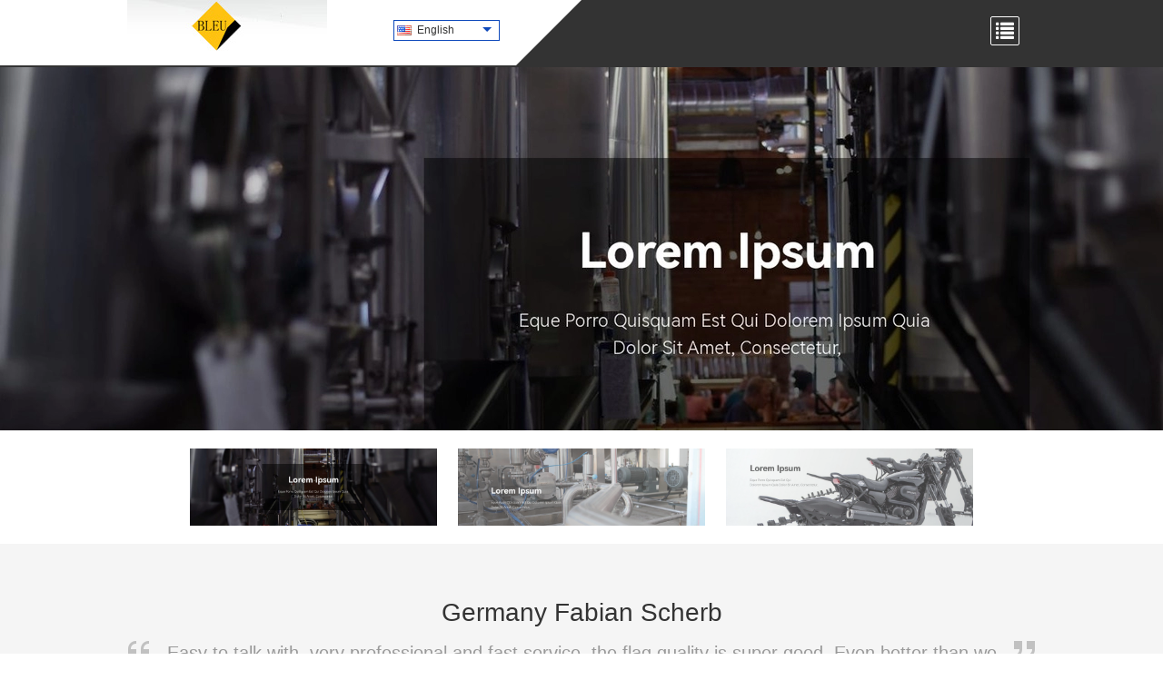

--- FILE ---
content_type: text/html
request_url: https://www.aibonet.com/
body_size: 24999
content:
<!DOCTYPE html>
<html lang="en">
<head>
	<meta charset="utf-8">
	<meta http-equiv="X-UA-Compatible" content="IE=edge">
	<meta name="viewport" content="width=device-width, initial-scale=1.0">
    <title>Quality Electrostatic Eliminator & Ionizing Air Blower factory from China</title>
    <meta name="keywords" content="Quality Electrostatic Eliminator, Ionizing Air Blower factory, Electrostatic Eliminator manufacturer, Ionizing Air Blower from China" />
    <meta name="description" content="China leading provider of Electrostatic Eliminator and Ionizing Air Blower, China Static Technology Online Marketplace is Ionizing Air Blower factory." />
    <link type='text/css' rel='stylesheet' href='//style.aibonet.com/??/images/global.css,/photo/aibonet/sitetpl/style/common.css?ver=1761031596' media='all'>
			  <script type='text/javascript' src='//style.aibonet.com/js/jquery.js'></script><meta http-equiv="x-dns-prefetch-control" content="on" />
<meta property="og:title" content="Quality Electrostatic Eliminator & Ionizing Air Blower factory from China" />
<meta property="og:description" content="China leading provider of Electrostatic Eliminator and Ionizing Air Blower, China Static Technology Online Marketplace is Ionizing Air Blower factory." />
<meta property="og:type" content="website" />
<meta property="og:site_name" content="China Static Technology Online Marketplace" />
<meta property="og:url" content="https://www.aibonet.com/" />
<meta property="og:image" content="https://img.aibonet.com/photo/cl160602436-china_static_technology_online_marketplace.jpg" />
<link rel="dns-prefetch" href="//img.aibonet.com" />
<link rel="dns-prefetch" href="//style.aibonet.com" />
<link rel="canonical" href="https://www.aibonet.com/" />
<link hreflang="en" rel="alternate" href="https://www.aibonet.com/" />
<link hreflang="fr" rel="alternate" href="https://www.aibonet.com/french/" />
<link hreflang="de" rel="alternate" href="https://www.aibonet.com/german/" />
<link hreflang="it" rel="alternate" href="https://www.aibonet.com/italian/" />
<link hreflang="ru" rel="alternate" href="https://www.aibonet.com/russian/" />
<link hreflang="es" rel="alternate" href="https://www.aibonet.com/spanish/" />
<link hreflang="pt" rel="alternate" href="https://www.aibonet.com/portuguese/" />
<link hreflang="nl" rel="alternate" href="https://www.aibonet.com/dutch/" />
<link hreflang="el" rel="alternate" href="https://www.aibonet.com/greek/" />
<link hreflang="ja" rel="alternate" href="https://www.aibonet.com/japanese/" />
<link hreflang="ko" rel="alternate" href="https://www.aibonet.com/korean/" />
<link hreflang="zh" rel="alternate" href="https://www.aibonet.com/china/" />
<link hreflang="ar" rel="alternate" href="https://www.aibonet.com/arabic/" />
<link hreflang="hi" rel="alternate" href="https://www.aibonet.com/hindi/" />
<link hreflang="tr" rel="alternate" href="https://www.aibonet.com/turkish/" />
<link hreflang="id" rel="alternate" href="https://www.aibonet.com/indonesian/" />
<link hreflang="vi" rel="alternate" href="https://www.aibonet.com/vietnamese/" />
<link hreflang="th" rel="alternate" href="https://www.aibonet.com/thai/" />
<link hreflang="bn" rel="alternate" href="https://www.aibonet.com/bengali/" />
<link hreflang="fa" rel="alternate" href="https://www.aibonet.com/persian/" />
<link hreflang="pl" rel="alternate" href="https://www.aibonet.com/polish/" />
<link hreflang="x-default" rel="alternate" href="https://www.aibonet.com/" />
<link rel="stylesheet" type="text/css" href="//style.aibonet.com/js/guidefirstcommon.css" />
<style type="text/css">
/*<![CDATA[*/
.consent__cookie {position: fixed;top: 0;left: 0;width: 100%;height: 0%;z-index: 100000;}.consent__cookie_bg {position: fixed;top: 0;left: 0;width: 100%;height: 100%;background: #000;opacity: .6;display: none }.consent__cookie_rel {position: fixed;bottom:0;left: 0;width: 100%;background: #fff;display: -webkit-box;display: -ms-flexbox;display: flex;flex-wrap: wrap;padding: 24px 80px;-webkit-box-sizing: border-box;box-sizing: border-box;-webkit-box-pack: justify;-ms-flex-pack: justify;justify-content: space-between;-webkit-transition: all ease-in-out .3s;transition: all ease-in-out .3s }.consent__close {position: absolute;top: 20px;right: 20px;cursor: pointer }.consent__close svg {fill: #777 }.consent__close:hover svg {fill: #000 }.consent__cookie_box {flex: 1;word-break: break-word;}.consent__warm {color: #777;font-size: 16px;margin-bottom: 12px;line-height: 19px }.consent__title {color: #333;font-size: 20px;font-weight: 600;margin-bottom: 12px;line-height: 23px }.consent__itxt {color: #333;font-size: 14px;margin-bottom: 12px;display: -webkit-box;display: -ms-flexbox;display: flex;-webkit-box-align: center;-ms-flex-align: center;align-items: center }.consent__itxt i {display: -webkit-inline-box;display: -ms-inline-flexbox;display: inline-flex;width: 28px;height: 28px;border-radius: 50%;background: #e0f9e9;margin-right: 8px;-webkit-box-align: center;-ms-flex-align: center;align-items: center;-webkit-box-pack: center;-ms-flex-pack: center;justify-content: center }.consent__itxt svg {fill: #3ca860 }.consent__txt {color: #a6a6a6;font-size: 14px;margin-bottom: 8px;line-height: 17px }.consent__btns {display: -webkit-box;display: -ms-flexbox;display: flex;-webkit-box-orient: vertical;-webkit-box-direction: normal;-ms-flex-direction: column;flex-direction: column;-webkit-box-pack: center;-ms-flex-pack: center;justify-content: center;flex-shrink: 0;}.consent__btn {width: 280px;height: 40px;line-height: 40px;text-align: center;background: #3ca860;color: #fff;border-radius: 4px;margin: 8px 0;-webkit-box-sizing: border-box;box-sizing: border-box;cursor: pointer;font-size:14px}.consent__btn:hover {background: #00823b }.consent__btn.empty {color: #3ca860;border: 1px solid #3ca860;background: #fff }.consent__btn.empty:hover {background: #3ca860;color: #fff }.open .consent__cookie_bg {display: block }.open .consent__cookie_rel {bottom: 0 }@media (max-width: 760px) {.consent__btns {width: 100%;align-items: center;}.consent__cookie_rel {padding: 20px 24px }}.consent__cookie.open {display: block;}.consent__cookie {display: none;}
/*]]>*/
</style>
<style type="text/css">
/*<![CDATA[*/
@media only screen and (max-width:640px){.contact_now_dialog .content-wrap .desc{background-image:url(//style.aibonet.com/images/cta_images/bg_s.png) !important}}.contact_now_dialog .content-wrap .content-wrap_header .cta-close{background-image:url(//style.aibonet.com/images/cta_images/sprite.png) !important}.contact_now_dialog .content-wrap .desc{background-image:url(//style.aibonet.com/images/cta_images/bg_l.png) !important}.contact_now_dialog .content-wrap .cta-btn i{background-image:url(//style.aibonet.com/images/cta_images/sprite.png) !important}.contact_now_dialog .content-wrap .head-tip img{content:url(//style.aibonet.com/images/cta_images/cta_contact_now.png) !important}.cusim{background-image:url(//style.aibonet.com/images/imicon/im.svg) !important}.cuswa{background-image:url(//style.aibonet.com/images/imicon/wa.png) !important}.cusall{background-image:url(//style.aibonet.com/images/imicon/allchat.svg) !important}
/*]]>*/
</style>
<script type="text/javascript" src="//style.aibonet.com/js/guidefirstcommon.js"></script>
<script type="text/javascript">
/*<![CDATA[*/
window.isvideotpl = 1;window.detailurl = '/videoabout.html';
var colorUrl = '';var isShowGuide = 2;var showGuideColor = 0;var im_appid = 10003;var im_msg="Good day, what product are you looking for?";

var cta_cid = 5972;var use_defaulProductInfo = 0;var cta_pid = 0;var test_company = 0;var webim_domain = '//style.aibonet.com';var company_type = 5;var cta_equipment = 'pc'; var setcookie = 'setwebimCookie(0,0,5)'; var whatsapplink = "https://wa.me/88886666?text=Hi%2C+China+Static+Technology+Online+Marketplace%2C+I%27m+interested+in+your+products."; function insertMeta(){var str = '<meta name="mobile-web-app-capable" content="yes" /><meta name="viewport" content="width=device-width, initial-scale=1.0" />';document.head.insertAdjacentHTML('beforeend',str);} var element = document.querySelector('a.footer_webim_a[href="/webim/webim_tab.html"]');if (element) {element.parentNode.removeChild(element);}

var colorUrl = '';
var aisearch = 0;
var selfUrl = '';
window.playerReportUrl='//style.aibonet.com/vod/view_count/report';
var query_string = ["index","index"];
var g_tp = '';
var customtplcolor = 99330;
var str_chat = 'chat';
				var str_call_now = 'call now';
var str_chat_now = 'chat now';
var str_contact1 = 'Get Best Price';var str_chat_lang='english';var str_contact2 = 'Get Price';var str_contact2 = 'Best Price';var str_contact = 'Contact';
window.predomainsub = "//style.aibonet.com";
/*]]>*/
</script>
</head>
<body>
<script>
var originProductInfo = '';
var originProductInfo = {"showproduct":1,"pid":"12670165","name":"Electric muscle stimulator\/ems slimming machine\/weight loss electrotherapy","source_url":"\/videos-12670165-electric-muscle-stimulator-ems-slimming-machine-weight-loss-electrotherapy.html","picurl":"\/\/img.aibonet.com\/photo\/pd26800636-electric_muscle_stimulator_ems_slimming_machine_weight_loss_electrotherapy.jpg","propertyDetail":[["Type","Vacuum Cavitation System"],["Feature","Weight Loss"],["Product name","Radio Frequency EMS Slimming Massager"],["Function","Body Slimming"]],"company_name":null,"picurl_c":"\/\/img.aibonet.com\/photo\/pc26800636-electric_muscle_stimulator_ems_slimming_machine_weight_loss_electrotherapy.jpg","price":"$40.00","username":"Mr. li","viewTime":"Last Login : 0 hours 22 minutes ago","subject":"What is your best price for Electric muscle stimulator\/ems slimming machine\/weight loss electrotherapy","countrycode":"KR"};
var save_url = "/contactsave.html";
var update_url = "/updateinquiry.html";
var productInfo = {};
var defaulProductInfo = {};
var myDate = new Date();
var curDate = myDate.getFullYear()+'-'+(parseInt(myDate.getMonth())+1)+'-'+myDate.getDate();
var message = '';
var default_pop = 1;
var leaveMessageDialog = document.getElementsByClassName('leave-message-dialog')[0]; // 获取弹层
var _$$ = function (dom) {
    return document.querySelectorAll(dom);
};
resInfo = originProductInfo;
resInfo['name'] = resInfo['name'] || '';
defaulProductInfo.pid = resInfo['pid'];
defaulProductInfo.productName = resInfo['name'] ?? '';
defaulProductInfo.productInfo = resInfo['propertyDetail'];
defaulProductInfo.productImg = resInfo['picurl_c'];
defaulProductInfo.subject = resInfo['subject'] ?? '';
defaulProductInfo.productImgAlt = resInfo['name'] ?? '';
var inquirypopup_tmp = 1;
var message = 'Dear,'+'\r\n'+"I am interested in"+' '+trim(resInfo['name'])+", could you send me more details such as type, size, MOQ, material, etc."+'\r\n'+"Thanks!"+'\r\n'+"Waiting for your reply.";
var message_1 = 'Dear,'+'\r\n'+"I am interested in"+' '+trim(resInfo['name'])+", could you send me more details such as type, size, MOQ, material, etc."+'\r\n'+"Thanks!"+'\r\n'+"Waiting for your reply.";
var message_2 = 'Hello,'+'\r\n'+"I am looking for"+' '+trim(resInfo['name'])+", please send me the price, specification and picture."+'\r\n'+"Your swift response will be highly appreciated."+'\r\n'+"Feel free to contact me for more information."+'\r\n'+"Thanks a lot.";
var message_3 = 'Hello,'+'\r\n'+trim(resInfo['name'])+' '+"meets my expectations."+'\r\n'+"Please give me the best price and some other product information."+'\r\n'+"Feel free to contact me via my mail."+'\r\n'+"Thanks a lot.";
var message_5 = 'Hi there,'+'\r\n'+"I am very interested in your"+' '+trim(resInfo['name'])+'.'+'\r\n'+"Please send me your product details."+'\r\n'+"Looking forward to your quick reply."+'\r\n'+"Feel free to contact me by mail."+'\r\n'+"Regards!";
var message_4 = 'Dear,'+'\r\n'+"What is the FOB price on your"+' '+trim(resInfo['name'])+'?'+'\r\n'+"Which is the nearest port name?"+'\r\n'+"Please reply me as soon as possible, it would be better to share further information."+'\r\n'+"Regards!";
var message_6 = 'Dear,'+'\r\n'+"Please provide us with information about your"+' '+trim(resInfo['name'])+", such as type, size, material, and of course the best price."+'\r\n'+"Looking forward to your quick reply."+'\r\n'+"Thank you!";
var message_7 = 'Dear,'+'\r\n'+"Can you supply"+' '+trim(resInfo['name'])+" for us?"+'\r\n'+"First we want a price list and some product details."+'\r\n'+"I hope to get reply asap and look forward to cooperation."+'\r\n'+"Thank you very much.";
var message_8 = 'hi,'+'\r\n'+"I am looking for"+' '+trim(resInfo['name'])+", please give me some more detailed product information."+'\r\n'+"I look forward to your reply."+'\r\n'+"Thank you!";
var message_9 = 'Hello,'+'\r\n'+"Your"+' '+trim(resInfo['name'])+" meets my requirements very well."+'\r\n'+"Please send me the price, specification, and similar model will be OK."+'\r\n'+"Feel free to chat with me."+'\r\n'+"Thanks!";
var message_10 = 'Dear,'+'\r\n'+"I want to know more about the details and quotation of"+' '+trim(resInfo['name'])+'.'+'\r\n'+"Feel free to contact me."+'\r\n'+"Regards!";

var r = getRandom(1,10);

defaulProductInfo.message = eval("message_"+r);
    defaulProductInfo.message = eval("message_"+r);
        var mytAjax = {

    post: function(url, data, fn) {
        var xhr = new XMLHttpRequest();
        xhr.open("POST", url, true);
        xhr.setRequestHeader("Content-Type", "application/x-www-form-urlencoded;charset=UTF-8");
        xhr.setRequestHeader("X-Requested-With", "XMLHttpRequest");
        xhr.setRequestHeader('Content-Type','text/plain;charset=UTF-8');
        xhr.onreadystatechange = function() {
            if(xhr.readyState == 4 && (xhr.status == 200 || xhr.status == 304)) {
                fn.call(this, xhr.responseText);
            }
        };
        xhr.send(data);
    },

    postform: function(url, data, fn) {
        var xhr = new XMLHttpRequest();
        xhr.open("POST", url, true);
        xhr.setRequestHeader("X-Requested-With", "XMLHttpRequest");
        xhr.onreadystatechange = function() {
            if(xhr.readyState == 4 && (xhr.status == 200 || xhr.status == 304)) {
                fn.call(this, xhr.responseText);
            }
        };
        xhr.send(data);
    }
};
/*window.onload = function(){
    leaveMessageDialog = document.getElementsByClassName('leave-message-dialog')[0];
    if (window.localStorage.recordDialogStatus=='undefined' || (window.localStorage.recordDialogStatus!='undefined' && window.localStorage.recordDialogStatus != curDate)) {
        setTimeout(function(){
            if(parseInt(inquirypopup_tmp%10) == 1){
                creatDialog(defaulProductInfo, 1);
            }
        }, 6000);
    }
};*/
function trim(str)
{
    str = str.replace(/(^\s*)/g,"");
    return str.replace(/(\s*$)/g,"");
};
function getRandom(m,n){
    var num = Math.floor(Math.random()*(m - n) + n);
    return num;
};
function strBtn(param) {

    var starattextarea = document.getElementById("textareamessage").value.length;
    var email = document.getElementById("startEmail").value;

    var default_tip = document.querySelectorAll(".watermark_container").length;
    if (20 < starattextarea && starattextarea < 3000) {
        if(default_tip>0){
            document.getElementById("textareamessage1").parentNode.parentNode.nextElementSibling.style.display = "none";
        }else{
            document.getElementById("textareamessage1").parentNode.nextElementSibling.style.display = "none";
        }

    } else {
        if(default_tip>0){
            document.getElementById("textareamessage1").parentNode.parentNode.nextElementSibling.style.display = "block";
        }else{
            document.getElementById("textareamessage1").parentNode.nextElementSibling.style.display = "block";
        }

        return;
    }

    // var re = /^([a-zA-Z0-9_-])+@([a-zA-Z0-9_-])+\.([a-zA-Z0-9_-])+/i;/*邮箱不区分大小写*/
    var re = /^[a-zA-Z0-9][\w-]*(\.?[\w-]+)*@[a-zA-Z0-9-]+(\.[a-zA-Z0-9]+)+$/i;
    if (!re.test(email)) {
        document.getElementById("startEmail").nextElementSibling.style.display = "block";
        return;
    } else {
        document.getElementById("startEmail").nextElementSibling.style.display = "none";
    }

    var subject = document.getElementById("pop_subject").value;
    var pid = document.getElementById("pop_pid").value;
    var message = document.getElementById("textareamessage").value;
    var sender_email = document.getElementById("startEmail").value;
    var tel = '';
    if (document.getElementById("tel0") != undefined && document.getElementById("tel0") != '')
        tel = document.getElementById("tel0").value;
    var form_serialize = '&tel='+tel;

    form_serialize = form_serialize.replace(/\+/g, "%2B");
    mytAjax.post(save_url,"pid="+pid+"&subject="+subject+"&email="+sender_email+"&message="+(message)+form_serialize,function(res){
        var mes = JSON.parse(res);
        if(mes.status == 200){
            var iid = mes.iid;
            document.getElementById("pop_iid").value = iid;
            document.getElementById("pop_uuid").value = mes.uuid;

            if(typeof gtag_report_conversion === "function"){
                gtag_report_conversion();//执行统计js代码
            }
            if(typeof fbq === "function"){
                fbq('track','Purchase');//执行统计js代码
            }
        }
    });
    for (var index = 0; index < document.querySelectorAll(".dialog-content-pql").length; index++) {
        document.querySelectorAll(".dialog-content-pql")[index].style.display = "none";
    };
    $('#idphonepql').val(tel);
    document.getElementById("dialog-content-pql-id").style.display = "block";
    ;
};
function twoBtnOk(param) {

    var selectgender = document.getElementById("Mr").innerHTML;
    var iid = document.getElementById("pop_iid").value;
    var sendername = document.getElementById("idnamepql").value;
    var senderphone = document.getElementById("idphonepql").value;
    var sendercname = document.getElementById("idcompanypql").value;
    var uuid = document.getElementById("pop_uuid").value;
    var gender = 2;
    if(selectgender == 'Mr.') gender = 0;
    if(selectgender == 'Mrs.') gender = 1;
    var pid = document.getElementById("pop_pid").value;
    var form_serialize = '';

        form_serialize = form_serialize.replace(/\+/g, "%2B");

    mytAjax.post(update_url,"iid="+iid+"&gender="+gender+"&uuid="+uuid+"&name="+(sendername)+"&tel="+(senderphone)+"&company="+(sendercname)+form_serialize,function(res){});

    for (var index = 0; index < document.querySelectorAll(".dialog-content-pql").length; index++) {
        document.querySelectorAll(".dialog-content-pql")[index].style.display = "none";
    };
    document.getElementById("dialog-content-pql-ok").style.display = "block";

};
function toCheckMust(name) {
    $('#'+name+'error').hide();
}
function handClidk(param) {
    var starattextarea = document.getElementById("textareamessage1").value.length;
    var email = document.getElementById("startEmail1").value;
    var default_tip = document.querySelectorAll(".watermark_container").length;
    if (20 < starattextarea && starattextarea < 3000) {
        if(default_tip>0){
            document.getElementById("textareamessage1").parentNode.parentNode.nextElementSibling.style.display = "none";
        }else{
            document.getElementById("textareamessage1").parentNode.nextElementSibling.style.display = "none";
        }

    } else {
        if(default_tip>0){
            document.getElementById("textareamessage1").parentNode.parentNode.nextElementSibling.style.display = "block";
        }else{
            document.getElementById("textareamessage1").parentNode.nextElementSibling.style.display = "block";
        }

        return;
    }

    // var re = /^([a-zA-Z0-9_-])+@([a-zA-Z0-9_-])+\.([a-zA-Z0-9_-])+/i;
    var re = /^[a-zA-Z0-9][\w-]*(\.?[\w-]+)*@[a-zA-Z0-9-]+(\.[a-zA-Z0-9]+)+$/i;
    if (!re.test(email)) {
        document.getElementById("startEmail1").nextElementSibling.style.display = "block";
        return;
    } else {
        document.getElementById("startEmail1").nextElementSibling.style.display = "none";
    }

    var subject = document.getElementById("pop_subject").value;
    var pid = document.getElementById("pop_pid").value;
    var message = document.getElementById("textareamessage1").value;
    var sender_email = document.getElementById("startEmail1").value;
    var form_serialize = tel = '';
    if (document.getElementById("tel1") != undefined && document.getElementById("tel1") != '')
        tel = document.getElementById("tel1").value;
        mytAjax.post(save_url,"email="+sender_email+"&tel="+tel+"&pid="+pid+"&message="+message+"&subject="+subject+form_serialize,function(res){

        var mes = JSON.parse(res);
        if(mes.status == 200){
            var iid = mes.iid;
            document.getElementById("pop_iid").value = iid;
            document.getElementById("pop_uuid").value = mes.uuid;
            if(typeof gtag_report_conversion === "function"){
                gtag_report_conversion();//执行统计js代码
            }
        }

    });
    for (var index = 0; index < document.querySelectorAll(".dialog-content-pql").length; index++) {
        document.querySelectorAll(".dialog-content-pql")[index].style.display = "none";
    };
    $('#idphonepql').val(tel);
    document.getElementById("dialog-content-pql-id").style.display = "block";

};
window.addEventListener('load', function () {
    $('.checkbox-wrap label').each(function(){
        if($(this).find('input').prop('checked')){
            $(this).addClass('on')
        }else {
            $(this).removeClass('on')
        }
    })
    $(document).on('click', '.checkbox-wrap label' , function(ev){
        if (ev.target.tagName.toUpperCase() != 'INPUT') {
            $(this).toggleClass('on')
        }
    })
})

function hand_video(pdata) {
    data = JSON.parse(pdata);
    productInfo.productName = data.productName;
    productInfo.productInfo = data.productInfo;
    productInfo.productImg = data.productImg;
    productInfo.subject = data.subject;

    var message = 'Dear,'+'\r\n'+"I am interested in"+' '+trim(data.productName)+", could you send me more details such as type, size, quantity, material, etc."+'\r\n'+"Thanks!"+'\r\n'+"Waiting for your reply.";

    var message = 'Dear,'+'\r\n'+"I am interested in"+' '+trim(data.productName)+", could you send me more details such as type, size, MOQ, material, etc."+'\r\n'+"Thanks!"+'\r\n'+"Waiting for your reply.";
    var message_1 = 'Dear,'+'\r\n'+"I am interested in"+' '+trim(data.productName)+", could you send me more details such as type, size, MOQ, material, etc."+'\r\n'+"Thanks!"+'\r\n'+"Waiting for your reply.";
    var message_2 = 'Hello,'+'\r\n'+"I am looking for"+' '+trim(data.productName)+", please send me the price, specification and picture."+'\r\n'+"Your swift response will be highly appreciated."+'\r\n'+"Feel free to contact me for more information."+'\r\n'+"Thanks a lot.";
    var message_3 = 'Hello,'+'\r\n'+trim(data.productName)+' '+"meets my expectations."+'\r\n'+"Please give me the best price and some other product information."+'\r\n'+"Feel free to contact me via my mail."+'\r\n'+"Thanks a lot.";

    var message_4 = 'Dear,'+'\r\n'+"What is the FOB price on your"+' '+trim(data.productName)+'?'+'\r\n'+"Which is the nearest port name?"+'\r\n'+"Please reply me as soon as possible, it would be better to share further information."+'\r\n'+"Regards!";
    var message_5 = 'Hi there,'+'\r\n'+"I am very interested in your"+' '+trim(data.productName)+'.'+'\r\n'+"Please send me your product details."+'\r\n'+"Looking forward to your quick reply."+'\r\n'+"Feel free to contact me by mail."+'\r\n'+"Regards!";

    var message_6 = 'Dear,'+'\r\n'+"Please provide us with information about your"+' '+trim(data.productName)+", such as type, size, material, and of course the best price."+'\r\n'+"Looking forward to your quick reply."+'\r\n'+"Thank you!";
    var message_7 = 'Dear,'+'\r\n'+"Can you supply"+' '+trim(data.productName)+" for us?"+'\r\n'+"First we want a price list and some product details."+'\r\n'+"I hope to get reply asap and look forward to cooperation."+'\r\n'+"Thank you very much.";
    var message_8 = 'hi,'+'\r\n'+"I am looking for"+' '+trim(data.productName)+", please give me some more detailed product information."+'\r\n'+"I look forward to your reply."+'\r\n'+"Thank you!";
    var message_9 = 'Hello,'+'\r\n'+"Your"+' '+trim(data.productName)+" meets my requirements very well."+'\r\n'+"Please send me the price, specification, and similar model will be OK."+'\r\n'+"Feel free to chat with me."+'\r\n'+"Thanks!";
    var message_10 = 'Dear,'+'\r\n'+"I want to know more about the details and quotation of"+' '+trim(data.productName)+'.'+'\r\n'+"Feel free to contact me."+'\r\n'+"Regards!";

    var r = getRandom(1,10);

    productInfo.message = eval("message_"+r);
            if(parseInt(inquirypopup_tmp/10) == 1){
        productInfo.message = "";
    }
    productInfo.pid = data.pid;
    creatDialog(productInfo, 2);
};

function handDialog(pdata) {
    data = JSON.parse(pdata);
    productInfo.productName = data.productName;
    productInfo.productInfo = data.productInfo;
    productInfo.productImg = data.productImg;
    productInfo.subject = data.subject;

    var message = 'Dear,'+'\r\n'+"I am interested in"+' '+trim(data.productName)+", could you send me more details such as type, size, quantity, material, etc."+'\r\n'+"Thanks!"+'\r\n'+"Waiting for your reply.";

    var message = 'Dear,'+'\r\n'+"I am interested in"+' '+trim(data.productName)+", could you send me more details such as type, size, MOQ, material, etc."+'\r\n'+"Thanks!"+'\r\n'+"Waiting for your reply.";
    var message_1 = 'Dear,'+'\r\n'+"I am interested in"+' '+trim(data.productName)+", could you send me more details such as type, size, MOQ, material, etc."+'\r\n'+"Thanks!"+'\r\n'+"Waiting for your reply.";
    var message_2 = 'Hello,'+'\r\n'+"I am looking for"+' '+trim(data.productName)+", please send me the price, specification and picture."+'\r\n'+"Your swift response will be highly appreciated."+'\r\n'+"Feel free to contact me for more information."+'\r\n'+"Thanks a lot.";
    var message_3 = 'Hello,'+'\r\n'+trim(data.productName)+' '+"meets my expectations."+'\r\n'+"Please give me the best price and some other product information."+'\r\n'+"Feel free to contact me via my mail."+'\r\n'+"Thanks a lot.";

    var message_4 = 'Dear,'+'\r\n'+"What is the FOB price on your"+' '+trim(data.productName)+'?'+'\r\n'+"Which is the nearest port name?"+'\r\n'+"Please reply me as soon as possible, it would be better to share further information."+'\r\n'+"Regards!";
    var message_5 = 'Hi there,'+'\r\n'+"I am very interested in your"+' '+trim(data.productName)+'.'+'\r\n'+"Please send me your product details."+'\r\n'+"Looking forward to your quick reply."+'\r\n'+"Feel free to contact me by mail."+'\r\n'+"Regards!";
        var message_6 = 'Dear,'+'\r\n'+"Please provide us with information about your"+' '+trim(data.productName)+", such as type, size, material, and of course the best price."+'\r\n'+"Looking forward to your quick reply."+'\r\n'+"Thank you!";
    var message_7 = 'Dear,'+'\r\n'+"Can you supply"+' '+trim(data.productName)+" for us?"+'\r\n'+"First we want a price list and some product details."+'\r\n'+"I hope to get reply asap and look forward to cooperation."+'\r\n'+"Thank you very much.";
    var message_8 = 'hi,'+'\r\n'+"I am looking for"+' '+trim(data.productName)+", please give me some more detailed product information."+'\r\n'+"I look forward to your reply."+'\r\n'+"Thank you!";
    var message_9 = 'Hello,'+'\r\n'+"Your"+' '+trim(data.productName)+" meets my requirements very well."+'\r\n'+"Please send me the price, specification, and similar model will be OK."+'\r\n'+"Feel free to chat with me."+'\r\n'+"Thanks!";
    var message_10 = 'Dear,'+'\r\n'+"I want to know more about the details and quotation of"+' '+trim(data.productName)+'.'+'\r\n'+"Feel free to contact me."+'\r\n'+"Regards!";

    var r = getRandom(1,10);
    productInfo.message = eval("message_"+r);
            if(parseInt(inquirypopup_tmp/10) == 1){
        productInfo.message = "";
    }
    productInfo.pid = data.pid;
    creatDialog(productInfo, 2);
};

function closepql(param) {

    leaveMessageDialog.style.display = 'none';
};

function closepql2(param) {

    for (var index = 0; index < document.querySelectorAll(".dialog-content-pql").length; index++) {
        document.querySelectorAll(".dialog-content-pql")[index].style.display = "none";
    };
    document.getElementById("dialog-content-pql-ok").style.display = "block";
};

function decodeHtmlEntities(str) {
    var tempElement = document.createElement('div');
    tempElement.innerHTML = str;
    return tempElement.textContent || tempElement.innerText || '';
}

function initProduct(productInfo,type){

    productInfo.productName = decodeHtmlEntities(productInfo.productName);
    productInfo.message = decodeHtmlEntities(productInfo.message);

    leaveMessageDialog = document.getElementsByClassName('leave-message-dialog')[0];
    leaveMessageDialog.style.display = "block";
    if(type == 3){
        var popinquiryemail = document.getElementById("popinquiryemail").value;
        _$$("#startEmail1")[0].value = popinquiryemail;
    }else{
        _$$("#startEmail1")[0].value = "";
    }
    _$$("#startEmail")[0].value = "";
    _$$("#idnamepql")[0].value = "";
    _$$("#idphonepql")[0].value = "";
    _$$("#idcompanypql")[0].value = "";

    _$$("#pop_pid")[0].value = productInfo.pid;
    _$$("#pop_subject")[0].value = productInfo.subject;
    
    if(parseInt(inquirypopup_tmp/10) == 1){
        productInfo.message = "";
    }

    _$$("#textareamessage1")[0].value = productInfo.message;
    _$$("#textareamessage")[0].value = productInfo.message;

    _$$("#dialog-content-pql-id .titlep")[0].innerHTML = productInfo.productName;
    _$$("#dialog-content-pql-id img")[0].setAttribute("src", productInfo.productImg);
    _$$("#dialog-content-pql-id img")[0].setAttribute("alt", productInfo.productImgAlt);

    _$$("#dialog-content-pql-id-hand img")[0].setAttribute("src", productInfo.productImg);
    _$$("#dialog-content-pql-id-hand img")[0].setAttribute("alt", productInfo.productImgAlt);
    _$$("#dialog-content-pql-id-hand .titlep")[0].innerHTML = productInfo.productName;

    if (productInfo.productInfo.length > 0) {
        var ul2, ul;
        ul = document.createElement("ul");
        for (var index = 0; index < productInfo.productInfo.length; index++) {
            var el = productInfo.productInfo[index];
            var li = document.createElement("li");
            var span1 = document.createElement("span");
            span1.innerHTML = el[0] + ":";
            var span2 = document.createElement("span");
            span2.innerHTML = el[1];
            li.appendChild(span1);
            li.appendChild(span2);
            ul.appendChild(li);

        }
        ul2 = ul.cloneNode(true);
        if (type === 1) {
            _$$("#dialog-content-pql-id .left")[0].replaceChild(ul, _$$("#dialog-content-pql-id .left ul")[0]);
        } else {
            _$$("#dialog-content-pql-id-hand .left")[0].replaceChild(ul2, _$$("#dialog-content-pql-id-hand .left ul")[0]);
            _$$("#dialog-content-pql-id .left")[0].replaceChild(ul, _$$("#dialog-content-pql-id .left ul")[0]);
        }
    };
    for (var index = 0; index < _$$("#dialog-content-pql-id .right ul li").length; index++) {
        _$$("#dialog-content-pql-id .right ul li")[index].addEventListener("click", function (params) {
            _$$("#dialog-content-pql-id .right #Mr")[0].innerHTML = this.innerHTML
        }, false)

    };

};
function closeInquiryCreateDialog() {
    document.getElementById("xuanpan_dialog_box_pql").style.display = "none";
};
function showInquiryCreateDialog() {
    document.getElementById("xuanpan_dialog_box_pql").style.display = "block";
};
function submitPopInquiry(){
    var message = document.getElementById("inquiry_message").value;
    var email = document.getElementById("inquiry_email").value;
    var subject = defaulProductInfo.subject;
    var pid = defaulProductInfo.pid;
    if (email === undefined) {
        showInquiryCreateDialog();
        document.getElementById("inquiry_email").style.border = "1px solid red";
        return false;
    };
    if (message === undefined) {
        showInquiryCreateDialog();
        document.getElementById("inquiry_message").style.border = "1px solid red";
        return false;
    };
    if (email.search(/^\w+((-\w+)|(\.\w+))*\@[A-Za-z0-9]+((\.|-)[A-Za-z0-9]+)*\.[A-Za-z0-9]+$/) == -1) {
        document.getElementById("inquiry_email").style.border= "1px solid red";
        showInquiryCreateDialog();
        return false;
    } else {
        document.getElementById("inquiry_email").style.border= "";
    };
    if (message.length < 20 || message.length >3000) {
        showInquiryCreateDialog();
        document.getElementById("inquiry_message").style.border = "1px solid red";
        return false;
    } else {
        document.getElementById("inquiry_message").style.border = "";
    };
    var tel = '';
    if (document.getElementById("tel") != undefined && document.getElementById("tel") != '')
        tel = document.getElementById("tel").value;

    mytAjax.post(save_url,"pid="+pid+"&subject="+subject+"&email="+email+"&message="+(message)+'&tel='+tel,function(res){
        var mes = JSON.parse(res);
        if(mes.status == 200){
            var iid = mes.iid;
            document.getElementById("pop_iid").value = iid;
            document.getElementById("pop_uuid").value = mes.uuid;

        }
    });
    initProduct(defaulProductInfo);
    for (var index = 0; index < document.querySelectorAll(".dialog-content-pql").length; index++) {
        document.querySelectorAll(".dialog-content-pql")[index].style.display = "none";
    };
    $('#idphonepql').val(tel);
    document.getElementById("dialog-content-pql-id").style.display = "block";

};

//带附件上传
function submitPopInquiryfile(email_id,message_id,check_sort,name_id,phone_id,company_id,attachments){

    if(typeof(check_sort) == 'undefined'){
        check_sort = 0;
    }
    var message = document.getElementById(message_id).value;
    var email = document.getElementById(email_id).value;
    var attachments = document.getElementById(attachments).value;
    if(typeof(name_id) !== 'undefined' && name_id != ""){
        var name  = document.getElementById(name_id).value;
    }
    if(typeof(phone_id) !== 'undefined' && phone_id != ""){
        var phone = document.getElementById(phone_id).value;
    }
    if(typeof(company_id) !== 'undefined' && company_id != ""){
        var company = document.getElementById(company_id).value;
    }
    var subject = defaulProductInfo.subject;
    var pid = defaulProductInfo.pid;

    if(check_sort == 0){
        if (email === undefined) {
            showInquiryCreateDialog();
            document.getElementById(email_id).style.border = "1px solid red";
            return false;
        };
        if (message === undefined) {
            showInquiryCreateDialog();
            document.getElementById(message_id).style.border = "1px solid red";
            return false;
        };

        if (email.search(/^\w+((-\w+)|(\.\w+))*\@[A-Za-z0-9]+((\.|-)[A-Za-z0-9]+)*\.[A-Za-z0-9]+$/) == -1) {
            document.getElementById(email_id).style.border= "1px solid red";
            showInquiryCreateDialog();
            return false;
        } else {
            document.getElementById(email_id).style.border= "";
        };
        if (message.length < 20 || message.length >3000) {
            showInquiryCreateDialog();
            document.getElementById(message_id).style.border = "1px solid red";
            return false;
        } else {
            document.getElementById(message_id).style.border = "";
        };
    }else{

        if (message === undefined) {
            showInquiryCreateDialog();
            document.getElementById(message_id).style.border = "1px solid red";
            return false;
        };

        if (email === undefined) {
            showInquiryCreateDialog();
            document.getElementById(email_id).style.border = "1px solid red";
            return false;
        };

        if (message.length < 20 || message.length >3000) {
            showInquiryCreateDialog();
            document.getElementById(message_id).style.border = "1px solid red";
            return false;
        } else {
            document.getElementById(message_id).style.border = "";
        };

        if (email.search(/^\w+((-\w+)|(\.\w+))*\@[A-Za-z0-9]+((\.|-)[A-Za-z0-9]+)*\.[A-Za-z0-9]+$/) == -1) {
            document.getElementById(email_id).style.border= "1px solid red";
            showInquiryCreateDialog();
            return false;
        } else {
            document.getElementById(email_id).style.border= "";
        };

    };

    mytAjax.post(save_url,"pid="+pid+"&subject="+subject+"&email="+email+"&message="+message+"&company="+company+"&attachments="+attachments,function(res){
        var mes = JSON.parse(res);
        if(mes.status == 200){
            var iid = mes.iid;
            document.getElementById("pop_iid").value = iid;
            document.getElementById("pop_uuid").value = mes.uuid;

            if(typeof gtag_report_conversion === "function"){
                gtag_report_conversion();//执行统计js代码
            }
            if(typeof fbq === "function"){
                fbq('track','Purchase');//执行统计js代码
            }
        }
    });
    initProduct(defaulProductInfo);

    if(name !== undefined && name != ""){
        _$$("#idnamepql")[0].value = name;
    }

    if(phone !== undefined && phone != ""){
        _$$("#idphonepql")[0].value = phone;
    }

    if(company !== undefined && company != ""){
        _$$("#idcompanypql")[0].value = company;
    }

    for (var index = 0; index < document.querySelectorAll(".dialog-content-pql").length; index++) {
        document.querySelectorAll(".dialog-content-pql")[index].style.display = "none";
    };
    document.getElementById("dialog-content-pql-id").style.display = "block";

};
function submitPopInquiryByParam(email_id,message_id,check_sort,name_id,phone_id,company_id){

    if(typeof(check_sort) == 'undefined'){
        check_sort = 0;
    }

    var senderphone = '';
    var message = document.getElementById(message_id).value;
    var email = document.getElementById(email_id).value;
    if(typeof(name_id) !== 'undefined' && name_id != ""){
        var name  = document.getElementById(name_id).value;
    }
    if(typeof(phone_id) !== 'undefined' && phone_id != ""){
        var phone = document.getElementById(phone_id).value;
        senderphone = phone;
    }
    if(typeof(company_id) !== 'undefined' && company_id != ""){
        var company = document.getElementById(company_id).value;
    }
    var subject = defaulProductInfo.subject;
    var pid = defaulProductInfo.pid;

    if(check_sort == 0){
        if (email === undefined) {
            showInquiryCreateDialog();
            document.getElementById(email_id).style.border = "1px solid red";
            return false;
        };
        if (message === undefined) {
            showInquiryCreateDialog();
            document.getElementById(message_id).style.border = "1px solid red";
            return false;
        };

        if (email.search(/^\w+((-\w+)|(\.\w+))*\@[A-Za-z0-9]+((\.|-)[A-Za-z0-9]+)*\.[A-Za-z0-9]+$/) == -1) {
            document.getElementById(email_id).style.border= "1px solid red";
            showInquiryCreateDialog();
            return false;
        } else {
            document.getElementById(email_id).style.border= "";
        };
        if (message.length < 20 || message.length >3000) {
            showInquiryCreateDialog();
            document.getElementById(message_id).style.border = "1px solid red";
            return false;
        } else {
            document.getElementById(message_id).style.border = "";
        };
    }else{

        if (message === undefined) {
            showInquiryCreateDialog();
            document.getElementById(message_id).style.border = "1px solid red";
            return false;
        };

        if (email === undefined) {
            showInquiryCreateDialog();
            document.getElementById(email_id).style.border = "1px solid red";
            return false;
        };

        if (message.length < 20 || message.length >3000) {
            showInquiryCreateDialog();
            document.getElementById(message_id).style.border = "1px solid red";
            return false;
        } else {
            document.getElementById(message_id).style.border = "";
        };

        if (email.search(/^\w+((-\w+)|(\.\w+))*\@[A-Za-z0-9]+((\.|-)[A-Za-z0-9]+)*\.[A-Za-z0-9]+$/) == -1) {
            document.getElementById(email_id).style.border= "1px solid red";
            showInquiryCreateDialog();
            return false;
        } else {
            document.getElementById(email_id).style.border= "";
        };

    };

    var productsku = "";
    if($("#product_sku").length > 0){
        productsku = $("#product_sku").html();
    }

    mytAjax.post(save_url,"tel="+senderphone+"&pid="+pid+"&subject="+subject+"&email="+email+"&message="+message+"&messagesku="+encodeURI(productsku),function(res){
        var mes = JSON.parse(res);
        if(mes.status == 200){
            var iid = mes.iid;
            document.getElementById("pop_iid").value = iid;
            document.getElementById("pop_uuid").value = mes.uuid;

            if(typeof gtag_report_conversion === "function"){
                gtag_report_conversion();//执行统计js代码
            }
            if(typeof fbq === "function"){
                fbq('track','Purchase');//执行统计js代码
            }
        }
    });
    initProduct(defaulProductInfo);

    if(name !== undefined && name != ""){
        _$$("#idnamepql")[0].value = name;
    }

    if(phone !== undefined && phone != ""){
        _$$("#idphonepql")[0].value = phone;
    }

    if(company !== undefined && company != ""){
        _$$("#idcompanypql")[0].value = company;
    }

    for (var index = 0; index < document.querySelectorAll(".dialog-content-pql").length; index++) {
        document.querySelectorAll(".dialog-content-pql")[index].style.display = "none";

    };
    document.getElementById("dialog-content-pql-id").style.display = "block";

};

function creat_videoDialog(productInfo, type) {

    if(type == 1){
        if(default_pop != 1){
            return false;
        }
        window.localStorage.recordDialogStatus = curDate;
    }else{
        default_pop = 0;
    }
    initProduct(productInfo, type);
    if (type === 1) {
        // 自动弹出
        for (var index = 0; index < document.querySelectorAll(".dialog-content-pql").length; index++) {

            document.querySelectorAll(".dialog-content-pql")[index].style.display = "none";
        };
        document.getElementById("dialog-content-pql").style.display = "block";
    } else {
        // 手动弹出
        for (var index = 0; index < document.querySelectorAll(".dialog-content-pql").length; index++) {
            document.querySelectorAll(".dialog-content-pql")[index].style.display = "none";
        };
        document.getElementById("dialog-content-pql-id-hand").style.display = "block";
    }
}

function creatDialog(productInfo, type) {

    if(type == 1){
        if(default_pop != 1){
            return false;
        }
        window.localStorage.recordDialogStatus = curDate;
    }else{
        default_pop = 0;
    }
    initProduct(productInfo, type);
    if (type === 1) {
        // 自动弹出
        for (var index = 0; index < document.querySelectorAll(".dialog-content-pql").length; index++) {

            document.querySelectorAll(".dialog-content-pql")[index].style.display = "none";
        };
        document.getElementById("dialog-content-pql").style.display = "block";
    } else {
        // 手动弹出
        for (var index = 0; index < document.querySelectorAll(".dialog-content-pql").length; index++) {
            document.querySelectorAll(".dialog-content-pql")[index].style.display = "none";
        };
        document.getElementById("dialog-content-pql-id-hand").style.display = "block";
    }
}

//带邮箱信息打开询盘框 emailtype=1表示带入邮箱
function openDialog(emailtype){
    var type = 2;//不带入邮箱，手动弹出
    if(emailtype == 1){
        var popinquiryemail = document.getElementById("popinquiryemail").value;
        // var re = /^([a-zA-Z0-9_-])+@([a-zA-Z0-9_-])+\.([a-zA-Z0-9_-])+/i;
        var re = /^[a-zA-Z0-9][\w-]*(\.?[\w-]+)*@[a-zA-Z0-9-]+(\.[a-zA-Z0-9]+)+$/i;
        if (!re.test(popinquiryemail)) {
            //前端提示样式;
            showInquiryCreateDialog();
            document.getElementById("popinquiryemail").style.border = "1px solid red";
            return false;
        } else {
            //前端提示样式;
        }
        var type = 3;
    }
    creatDialog(defaulProductInfo,type);
}

//上传附件
function inquiryUploadFile(){
    var fileObj = document.querySelector("#fileId").files[0];
    //构建表单数据
    var formData = new FormData();
    var filesize = fileObj.size;
    if(filesize > 10485760 || filesize == 0) {
        document.getElementById("filetips").style.display = "block";
        return false;
    }else {
        document.getElementById("filetips").style.display = "none";
    }
    formData.append('popinquiryfile', fileObj);
    document.getElementById("quotefileform").reset();
    var save_url = "/inquiryuploadfile.html";
    mytAjax.postform(save_url,formData,function(res){
        var mes = JSON.parse(res);
        if(mes.status == 200){
            document.getElementById("uploader-file-info").innerHTML = document.getElementById("uploader-file-info").innerHTML + "<span class=op>"+mes.attfile.name+"<a class=delatt id=att"+mes.attfile.id+" onclick=delatt("+mes.attfile.id+");>Delete</a></span>";
            var nowattachs = document.getElementById("attachments").value;
            if( nowattachs !== ""){
                var attachs = JSON.parse(nowattachs);
                attachs[mes.attfile.id] = mes.attfile;
            }else{
                var attachs = {};
                attachs[mes.attfile.id] = mes.attfile;
            }
            document.getElementById("attachments").value = JSON.stringify(attachs);
        }
    });
}
//附件删除
function delatt(attid)
{
    var nowattachs = document.getElementById("attachments").value;
    if( nowattachs !== ""){
        var attachs = JSON.parse(nowattachs);
        if(attachs[attid] == ""){
            return false;
        }
        var formData = new FormData();
        var delfile = attachs[attid]['filename'];
        var save_url = "/inquirydelfile.html";
        if(delfile != "") {
            formData.append('delfile', delfile);
            mytAjax.postform(save_url, formData, function (res) {
                if(res !== "") {
                    var mes = JSON.parse(res);
                    if (mes.status == 200) {
                        delete attachs[attid];
                        document.getElementById("attachments").value = JSON.stringify(attachs);
                        var s = document.getElementById("att"+attid);
                        s.parentNode.remove();
                    }
                }
            });
        }
    }else{
        return false;
    }
}

</script>
<div class="leave-message-dialog" style="display: none">
<style>
    .leave-message-dialog .close:before, .leave-message-dialog .close:after{
        content:initial;
    }
</style>
<div class="dialog-content-pql" id="dialog-content-pql" style="display: none">
    <span class="close" onclick="closepql()"><img src="//style.aibonet.com/images/close.png" alt="close"></span>
    <div class="title">
        <p class="firstp-pql">Leave a Message</p>
        <p class="lastp-pql">We will call you back soon!</p>
    </div>
    <div class="form">
        <div class="textarea">
            <textarea style='font-family: robot;'  name="" id="textareamessage" cols="30" rows="10" style="margin-bottom:14px;width:100%"
                placeholder="Please enter your inquiry details."></textarea>
        </div>
        <p class="error-pql"> <span class="icon-pql"><img src="//style.aibonet.com/images/error.png" alt="China Static Technology Online Marketplace"></span> Your message must be between 20-3,000 characters!</p>
        <input id="startEmail" type="text" placeholder="Enter your E-mail" onkeydown="if(event.keyCode === 13){ strBtn();}">
        <p class="error-pql"><span class="icon-pql"><img src="//style.aibonet.com/images/error.png" alt="China Static Technology Online Marketplace"></span> Please check your E-mail! </p>
                <div class="operations">
            <div class='btn' id="submitStart" type="submit" onclick="strBtn()">SUBMIT</div>
        </div>
            </div>
</div>
<div class="dialog-content-pql dialog-content-pql-id" id="dialog-content-pql-id" style="display:none">
        <span class="close" onclick="closepql2()"><svg t="1648434466530" class="icon" viewBox="0 0 1024 1024" version="1.1" xmlns="http://www.w3.org/2000/svg" p-id="2198" width="16" height="16"><path d="M576 512l277.333333 277.333333-64 64-277.333333-277.333333L234.666667 853.333333 170.666667 789.333333l277.333333-277.333333L170.666667 234.666667 234.666667 170.666667l277.333333 277.333333L789.333333 170.666667 853.333333 234.666667 576 512z" fill="#444444" p-id="2199"></path></svg></span>
    <div class="left">
        <div class="img"><img></div>
        <p class="titlep"></p>
        <ul> </ul>
    </div>
    <div class="right">
                <p class="title">More information facilitates better communication.</p>
                <div style="position: relative;">
            <div class="mr"> <span id="Mr">Mr.</span>
                <ul>
                    <li>Mr.</li>
                    <li>Mrs.</li>
                </ul>
            </div>
            <input style="text-indent: 80px;" type="text" id="idnamepql" placeholder="Input your name">
        </div>
        <input type="text"  id="idphonepql"  placeholder="Phone Number">
        <input type="text" id="idcompanypql"  placeholder="Company" onkeydown="if(event.keyCode === 13){ twoBtnOk();}">
                <div class="btn form_new" id="twoBtnOk" onclick="twoBtnOk()">OK</div>
    </div>
</div>

<div class="dialog-content-pql dialog-content-pql-ok" id="dialog-content-pql-ok" style="display:none">
        <span class="close" onclick="closepql()"><svg t="1648434466530" class="icon" viewBox="0 0 1024 1024" version="1.1" xmlns="http://www.w3.org/2000/svg" p-id="2198" width="16" height="16"><path d="M576 512l277.333333 277.333333-64 64-277.333333-277.333333L234.666667 853.333333 170.666667 789.333333l277.333333-277.333333L170.666667 234.666667 234.666667 170.666667l277.333333 277.333333L789.333333 170.666667 853.333333 234.666667 576 512z" fill="#444444" p-id="2199"></path></svg></span>
    <div class="duihaook"></div>
        <p class="title">Submitted successfully!</p>
        <p class="p1" style="text-align: center; font-size: 18px; margin-top: 14px;">We will call you back soon!</p>
    <div class="btn" onclick="closepql()" id="endOk" style="margin: 0 auto;margin-top: 50px;">OK</div>
</div>
<div class="dialog-content-pql dialog-content-pql-id dialog-content-pql-id-hand" id="dialog-content-pql-id-hand"
    style="display:none">
     <input type="hidden" name="pop_pid" id="pop_pid" value="0">
     <input type="hidden" name="pop_subject" id="pop_subject" value="">
     <input type="hidden" name="pop_iid" id="pop_iid" value="0">
     <input type="hidden" name="pop_uuid" id="pop_uuid" value="0">
        <span class="close" onclick="closepql()"><svg t="1648434466530" class="icon" viewBox="0 0 1024 1024" version="1.1" xmlns="http://www.w3.org/2000/svg" p-id="2198" width="16" height="16"><path d="M576 512l277.333333 277.333333-64 64-277.333333-277.333333L234.666667 853.333333 170.666667 789.333333l277.333333-277.333333L170.666667 234.666667 234.666667 170.666667l277.333333 277.333333L789.333333 170.666667 853.333333 234.666667 576 512z" fill="#444444" p-id="2199"></path></svg></span>
    <div class="left">
        <div class="img"><img></div>
        <p class="titlep"></p>
        <ul> </ul>
    </div>
    <div class="right" style="float:right">
                <div class="title">
            <p class="firstp-pql">Leave a Message</p>
            <p class="lastp-pql">We will call you back soon!</p>
        </div>
                <div class="form">
            <div class="textarea">
                <textarea style='font-family: robot;' name="message" id="textareamessage1" cols="30" rows="10"
                    placeholder="Please enter your inquiry details."></textarea>
            </div>
            <p class="error-pql"> <span class="icon-pql"><img src="//style.aibonet.com/images/error.png" alt="China Static Technology Online Marketplace"></span> Your message must be between 20-3,000 characters!</p>

                            <input style="display:none" id="tel1" name="tel" type="text" oninput="value=value.replace(/[^0-9_+-]/g,'');" placeholder="Phone Number">
                        <input id='startEmail1' name='email' data-type='1' type='text'
                   placeholder="Enter your E-mail"
                   onkeydown='if(event.keyCode === 13){ handClidk();}'>
            <p class='error-pql'><span class='icon-pql'>
                    <img src="//style.aibonet.com/images/error.png" alt="China Static Technology Online Marketplace"></span> Please check your E-mail!            </p>

            <div class="operations">
                <div class='btn' id="submitStart1" type="submit" onclick="handClidk()">SUBMIT</div>
            </div>
        </div>
    </div>
</div>
</div>
<div id="xuanpan_dialog_box_pql" class="xuanpan_dialog_box_pql"
    style="display:none;background:rgba(0,0,0,.6);width:100%;height:100%;position: fixed;top:0;left:0;z-index: 999999;">
    <div class="box_pql"
      style="width:526px;height:206px;background:rgba(255,255,255,1);opacity:1;border-radius:4px;position: absolute;left: 50%;top: 50%;transform: translate(-50%,-50%);">
      <div onclick="closeInquiryCreateDialog()" class="close close_create_dialog"
        style="cursor: pointer;height:42px;width:40px;float:right;padding-top: 16px;"><span
          style="display: inline-block;width: 25px;height: 2px;background: rgb(114, 114, 114);transform: rotate(45deg); "><span
            style="display: block;width: 25px;height: 2px;background: rgb(114, 114, 114);transform: rotate(-90deg); "></span></span>
      </div>
      <div
        style="height: 72px; overflow: hidden; text-overflow: ellipsis; display:-webkit-box;-ebkit-line-clamp: 3;-ebkit-box-orient: vertical; margin-top: 58px; padding: 0 84px; font-size: 18px; color: rgba(51, 51, 51, 1); text-align: center; ">
        Please leave your correct email and detailed requirements (20-3,000 characters).</div>
      <div onclick="closeInquiryCreateDialog()" class="close_create_dialog"
        style="width: 139px; height: 36px; background: rgba(253, 119, 34, 1); border-radius: 4px; margin: 16px auto; color: rgba(255, 255, 255, 1); font-size: 18px; line-height: 36px; text-align: center;">
        OK</div>
    </div>
</div>
<style type="text/css">.vr-asidebox {position: fixed; bottom: 290px; left: 16px; width: 160px; height: 90px; background: #eee; overflow: hidden; border: 4px solid rgba(4, 120, 237, 0.24); box-shadow: 0px 8px 16px rgba(0, 0, 0, 0.08); border-radius: 8px; display: none; z-index: 1000; } .vr-small {position: fixed; bottom: 290px; left: 16px; width: 72px; height: 90px; background: url(//style.aibonet.com/images/ctm_icon_vr.png) no-repeat center; background-size: 69.5px; overflow: hidden; display: none; cursor: pointer; z-index: 1000; display: block; text-decoration: none; } .vr-group {position: relative; } .vr-animate {width: 160px; height: 90px; background: #eee; position: relative; } .js-marquee {/*margin-right: 0!important;*/ } .vr-link {position: absolute; top: 0; left: 0; width: 100%; height: 100%; display: none; } .vr-mask {position: absolute; top: 0px; left: 0px; width: 100%; height: 100%; display: block; background: #000; opacity: 0.4; } .vr-jump {position: absolute; top: 0px; left: 0px; width: 100%; height: 100%; display: block; background: url(//style.aibonet.com/images/ctm_icon_see.png) no-repeat center center; background-size: 34px; font-size: 0; } .vr-close {position: absolute; top: 50%; right: 0px; width: 16px; height: 20px; display: block; transform: translate(0, -50%); background: rgba(255, 255, 255, 0.6); border-radius: 4px 0px 0px 4px; cursor: pointer; } .vr-close i {position: absolute; top: 0px; left: 0px; width: 100%; height: 100%; display: block; background: url(//style.aibonet.com/images/ctm_icon_left.png) no-repeat center center; background-size: 16px; } .vr-group:hover .vr-link {display: block; } .vr-logo {position: absolute; top: 4px; left: 4px; width: 50px; height: 14px; background: url(//style.aibonet.com/images/ctm_icon_vrshow.png) no-repeat; background-size: 48px; }
</style>

<div class="cont_main_whole">
    
<link rel="stylesheet" type="text/css" href="//style.aibonet.com/js/guidefirstcommon.css" />
<style type="text/css">
/*<![CDATA[*/
.consent__cookie {position: fixed;top: 0;left: 0;width: 100%;height: 0%;z-index: 100000;}.consent__cookie_bg {position: fixed;top: 0;left: 0;width: 100%;height: 100%;background: #000;opacity: .6;display: none }.consent__cookie_rel {position: fixed;bottom:0;left: 0;width: 100%;background: #fff;display: -webkit-box;display: -ms-flexbox;display: flex;flex-wrap: wrap;padding: 24px 80px;-webkit-box-sizing: border-box;box-sizing: border-box;-webkit-box-pack: justify;-ms-flex-pack: justify;justify-content: space-between;-webkit-transition: all ease-in-out .3s;transition: all ease-in-out .3s }.consent__close {position: absolute;top: 20px;right: 20px;cursor: pointer }.consent__close svg {fill: #777 }.consent__close:hover svg {fill: #000 }.consent__cookie_box {flex: 1;word-break: break-word;}.consent__warm {color: #777;font-size: 16px;margin-bottom: 12px;line-height: 19px }.consent__title {color: #333;font-size: 20px;font-weight: 600;margin-bottom: 12px;line-height: 23px }.consent__itxt {color: #333;font-size: 14px;margin-bottom: 12px;display: -webkit-box;display: -ms-flexbox;display: flex;-webkit-box-align: center;-ms-flex-align: center;align-items: center }.consent__itxt i {display: -webkit-inline-box;display: -ms-inline-flexbox;display: inline-flex;width: 28px;height: 28px;border-radius: 50%;background: #e0f9e9;margin-right: 8px;-webkit-box-align: center;-ms-flex-align: center;align-items: center;-webkit-box-pack: center;-ms-flex-pack: center;justify-content: center }.consent__itxt svg {fill: #3ca860 }.consent__txt {color: #a6a6a6;font-size: 14px;margin-bottom: 8px;line-height: 17px }.consent__btns {display: -webkit-box;display: -ms-flexbox;display: flex;-webkit-box-orient: vertical;-webkit-box-direction: normal;-ms-flex-direction: column;flex-direction: column;-webkit-box-pack: center;-ms-flex-pack: center;justify-content: center;flex-shrink: 0;}.consent__btn {width: 280px;height: 40px;line-height: 40px;text-align: center;background: #3ca860;color: #fff;border-radius: 4px;margin: 8px 0;-webkit-box-sizing: border-box;box-sizing: border-box;cursor: pointer;font-size:14px}.consent__btn:hover {background: #00823b }.consent__btn.empty {color: #3ca860;border: 1px solid #3ca860;background: #fff }.consent__btn.empty:hover {background: #3ca860;color: #fff }.open .consent__cookie_bg {display: block }.open .consent__cookie_rel {bottom: 0 }@media (max-width: 760px) {.consent__btns {width: 100%;align-items: center;}.consent__cookie_rel {padding: 20px 24px }}.consent__cookie.open {display: block;}.consent__cookie {display: none;}
/*]]>*/
</style>
<style type="text/css">
/*<![CDATA[*/
@media only screen and (max-width:640px){.contact_now_dialog .content-wrap .desc{background-image:url(//style.aibonet.com/images/cta_images/bg_s.png) !important}}.contact_now_dialog .content-wrap .content-wrap_header .cta-close{background-image:url(//style.aibonet.com/images/cta_images/sprite.png) !important}.contact_now_dialog .content-wrap .desc{background-image:url(//style.aibonet.com/images/cta_images/bg_l.png) !important}.contact_now_dialog .content-wrap .cta-btn i{background-image:url(//style.aibonet.com/images/cta_images/sprite.png) !important}.contact_now_dialog .content-wrap .head-tip img{content:url(//style.aibonet.com/images/cta_images/cta_contact_now.png) !important}.cusim{background-image:url(//style.aibonet.com/images/imicon/im.svg) !important}.cuswa{background-image:url(//style.aibonet.com/images/imicon/wa.png) !important}.cusall{background-image:url(//style.aibonet.com/images/imicon/allchat.svg) !important}
/*]]>*/
</style>
<script type="text/javascript" src="//style.aibonet.com/js/guidefirstcommon.js"></script>
<script type="text/javascript">
/*<![CDATA[*/
window.isvideotpl = 1;window.detailurl = '/videoabout.html';
var colorUrl = '';var isShowGuide = 2;var showGuideColor = 0;var im_appid = 10003;var im_msg="Good day, what product are you looking for?";

var cta_cid = 5972;var use_defaulProductInfo = 0;var cta_pid = 0;var test_company = 0;var webim_domain = '//style.aibonet.com';var company_type = 5;var cta_equipment = 'pc'; var setcookie = 'setwebimCookie(0,0,5)'; var whatsapplink = "https://wa.me/88886666?text=Hi%2C+China+Static+Technology+Online+Marketplace%2C+I%27m+interested+in+your+products."; function insertMeta(){var str = '<meta name="mobile-web-app-capable" content="yes" /><meta name="viewport" content="width=device-width, initial-scale=1.0" />';document.head.insertAdjacentHTML('beforeend',str);} var element = document.querySelector('a.footer_webim_a[href="/webim/webim_tab.html"]');if (element) {element.parentNode.removeChild(element);}

var colorUrl = '';
var aisearch = 0;
var selfUrl = '';
window.playerReportUrl='//style.aibonet.com/vod/view_count/report';
var query_string = ["index","index"];
var g_tp = '';
var customtplcolor = 99330;
var str_chat = 'chat';
				var str_call_now = 'call now';
var str_chat_now = 'chat now';
var str_contact1 = 'Get Best Price';var str_chat_lang='english';var str_contact2 = 'Get Price';var str_contact2 = 'Best Price';var str_contact = 'contact';
window.predomainsub = "//style.aibonet.com";
/*]]>*/
</script>
<style>
.f_header_main_hide .select_language dt  div:hover{
        color: #0e49bb;
        text-decoration: underline;
    }
</style>
<div class="f_header_main_hide">
    <div class="cont_white_l">
        <div class="logo_box">
            <a title="China Static Technology Online Marketplace" href="//www.aibonet.com"><img onerror="$(this).parent().hide();" src="//style.aibonet.com/logo.gif" alt="China Static Technology Online Marketplace" /></a>        </div>
                <div class="sel" id="selectlang" onmouseout="f_header_main_hide_selectLanguage()"
             onmouseover="f_header_main_hide_selectLanguage()">
                        <a id="tranimg"
               href="javascript:;"
               class="ope english"
               >English<span class="arrow"></span>
            </a>
            <dl class="select_language" style="display: none">
                                    <dt class="english">
                                                    <a title="English" href="https://www.aibonet.com/">English</a>                    </dt>
                                    <dt class="french">
                                                    <a title="Français" href="https://www.aibonet.com/french/">Français</a>                    </dt>
                                    <dt class="german">
                                                    <a title="Deutsch" href="https://www.aibonet.com/german/">Deutsch</a>                    </dt>
                                    <dt class="italian">
                                                    <a title="Italiano" href="https://www.aibonet.com/italian/">Italiano</a>                    </dt>
                                    <dt class="russian">
                                                    <a title="Русский" href="https://www.aibonet.com/russian/">Русский</a>                    </dt>
                                    <dt class="spanish">
                                                    <a title="Español" href="https://www.aibonet.com/spanish/">Español</a>                    </dt>
                                    <dt class="portuguese">
                                                    <a title="Português" href="https://www.aibonet.com/portuguese/">Português</a>                    </dt>
                                    <dt class="dutch">
                                                    <a title="Nederlandse" href="https://www.aibonet.com/dutch/">Nederlandse</a>                    </dt>
                                    <dt class="greek">
                                                    <a title="ελληνικά" href="https://www.aibonet.com/greek/">ελληνικά</a>                    </dt>
                                    <dt class="japanese">
                                                    <a title="日本語" href="https://www.aibonet.com/japanese/">日本語</a>                    </dt>
                                    <dt class="korean">
                                                    <a title="한국" href="https://www.aibonet.com/korean/">한국</a>                    </dt>
                                    <dt class="arabic">
                                                    <a title="العربية" href="https://www.aibonet.com/arabic/">العربية</a>                    </dt>
                                    <dt class="hindi">
                                                    <a title="हिन्दी" href="https://www.aibonet.com/hindi/">हिन्दी</a>                    </dt>
                                    <dt class="turkish">
                                                    <a title="Türkçe" href="https://www.aibonet.com/turkish/">Türkçe</a>                    </dt>
                                    <dt class="indonesian">
                                                    <a title="Indonesia" href="https://www.aibonet.com/indonesian/">Indonesia</a>                    </dt>
                                    <dt class="vietnamese">
                                                    <a title="Tiếng Việt" href="https://www.aibonet.com/vietnamese/">Tiếng Việt</a>                    </dt>
                                    <dt class="thai">
                                                    <a title="ไทย" href="https://www.aibonet.com/thai/">ไทย</a>                    </dt>
                                    <dt class="bengali">
                                                    <a title="বাংলা" href="https://www.aibonet.com/bengali/">বাংলা</a>                    </dt>
                                    <dt class="persian">
                                                    <a title="فارسی" href="https://www.aibonet.com/persian/">فارسی</a>                    </dt>
                                    <dt class="polish">
                                                    <a title="Polski" href="https://www.aibonet.com/polish/">Polski</a>                    </dt>
                                    <dt class="china">
                                                    <a title="中文" href="https://www.aibonet.com/china/">中文</a>                    </dt>
                            </dl>
        </div>
            </div>
    <div class="cont_black_r">
        <div class="menu_box">
            <div class="menu_box_inner">

                <ul class="menu-items">

                    <li class="li_first" ><a title="" href="/">Home</a></li>
                    <li><a title="" href="/aboutus.html">About Us</a></li>
                    <li><a title="" href="/products.html">Products</a></li>
                    <li><a title="" href="/factory.html">Factory Tour</a></li>
                    <li><a title="" href="/quality.html">Quality Control</a></li>
                    <li><a title="" href="/contactus.html">Contact Us</a></li>
                    <li class="li_last"><a title="" href="/contactnow.html">Request A Quote</a></li>
                                    </ul>

            </div>
        </div>
    </div>
    <div class="clearfix"></div>

</div>

<script>
    function f_header_main_hide_selectLanguage() {
        $(".select_language").toggle();
        event.stopPropagation();
    }

    jQuery(document).ready(function () {

        jQuery('.menu_box_inner').append('<div class="glyphicon glyphicon-list" aria-hidden="true"></div>');

        jQuery('.menu_box_inner').on("click", function () {

            if (jQuery('.menu_box_inner > .menu-items').css('visibility') == 'hidden') {

                jQuery('.menu_box_inner > .menu-items').css('visibility', 'visible');

                jQuery('.menu_box_inner > .menu-items li').css('display', 'block');
                jQuery('.menu_box_inner > .glyphicon').removeClass('glyphicon-list');
                jQuery('.menu_box_inner > .glyphicon').addClass('glyphicon-remove');

            }

            else {

                jQuery('.menu_box_inner > .menu-items li').css('display', 'none');
                jQuery('.menu_box_inner > .menu-items').css('visibility', 'hidden');

                jQuery('.menu_box_inner > .glyphicon').removeClass('glyphicon-remove');
                jQuery('.menu_box_inner > .glyphicon').addClass('glyphicon-list');
            }

        });

        jQuery(document).on("click", function (e) {
            if (!jQuery('.glyphicon-remove').is(e.target)) {
                if (jQuery('.menu_box_inner > .menu-items').css('visibility') == 'visible') {
                    jQuery('.menu_box_inner > .menu-items li').css('display', 'none');
                    jQuery('.menu_box_inner > .menu-items').css('visibility', 'hidden');

                    jQuery('.menu_box_inner > .glyphicon').removeClass('glyphicon-remove');
                    jQuery('.menu_box_inner > .glyphicon').addClass('glyphicon-list');
                }
            }
        });
    })
</script><script type="text/javascript" src="//style.aibonet.com/js/guidecommon.js"></script>
<script type="text/javascript" src="//style.aibonet.com/js/webimV3.js"></script>
<script type="text/javascript">
/*<![CDATA[*/

									var htmlContent = `
								<div class="consent__cookie">
									<div class="consent__cookie_bg"></div>
									<div class="consent__cookie_rel">
										<div class="consent__close" onclick="allConsentNotGranted()">
											<svg t="1709102891149" class="icon" viewBox="0 0 1024 1024" version="1.1" xmlns="http://www.w3.org/2000/svg" p-id="3596" xmlns:xlink="http://www.w3.org/1999/xlink" width="32" height="32">
												<path d="M783.36 195.2L512 466.56 240.64 195.2a32 32 0 0 0-45.44 45.44L466.56 512l-271.36 271.36a32 32 0 0 0 45.44 45.44L512 557.44l271.36 271.36a32 32 0 0 0 45.44-45.44L557.44 512l271.36-271.36a32 32 0 0 0-45.44-45.44z" fill="#2C2C2C" p-id="3597"></path>
											</svg>
										</div>
										<div class="consent__cookie_box">
											<div class="consent__warm">Welcome to aibonet.com</div>
											<div class="consent__title">aibonet.com asks for your consent to use your personal data to:</div>
											<div class="consent__itxt"><i><svg t="1707012116255" class="icon" viewBox="0 0 1024 1024" version="1.1" xmlns="http://www.w3.org/2000/svg" p-id="11708" xmlns:xlink="http://www.w3.org/1999/xlink" width="20" height="20">
														<path d="M768 890.88H256a90.88 90.88 0 0 1-81.28-50.56 94.08 94.08 0 0 1 7.04-99.2A412.16 412.16 0 0 1 421.12 576a231.68 231.68 0 1 1 181.76 0 412.16 412.16 0 0 1 241.92 163.2 94.08 94.08 0 0 1 7.04 99.2 90.88 90.88 0 0 1-83.84 52.48zM512 631.68a344.96 344.96 0 0 0-280.96 146.56 30.08 30.08 0 0 0 0 32.64 26.88 26.88 0 0 0 24.32 16H768a26.88 26.88 0 0 0 24.32-16 30.08 30.08 0 0 0 0-32.64A344.96 344.96 0 0 0 512 631.68z m0-434.56a167.68 167.68 0 1 0 167.68 167.68A167.68 167.68 0 0 0 512 197.12z" p-id="11709"></path>
													</svg></i>Personalised advertising and content, advertising and content measurement, audience research and services development</div>
											<div class="consent__itxt"><i><svg t="1709102557526" class="icon" viewBox="0 0 1024 1024" version="1.1" xmlns="http://www.w3.org/2000/svg" p-id="2631" xmlns:xlink="http://www.w3.org/1999/xlink" width="20" height="20">
														<path d="M876.8 320H665.6c-70.4 0-128 57.6-128 128v358.4c0 70.4 57.6 128 128 128h211.2c70.4 0 128-57.6 128-128V448c0-70.4-57.6-128-128-128z m-211.2 64h211.2c32 0 64 25.6 64 64v320H608V448c0-38.4 25.6-64 57.6-64z m211.2 480H665.6c-25.6 0-44.8-12.8-57.6-38.4h320c-6.4 25.6-25.6 38.4-51.2 38.4z" p-id="2632"></path>
														<path d="M499.2 704c0-19.2-12.8-32-32-32H140.8c-19.2 0-38.4-19.2-38.4-38.4V224c0-19.2 19.2-32 38.4-32H768c19.2 0 38.4 19.2 38.4 38.4v38.4c0 19.2 12.8 32 32 32s32-12.8 32-32V224c0-51.2-44.8-96-102.4-96H140.8c-57.6 0-102.4 44.8-102.4 96v409.6c0 57.6 44.8 102.4 102.4 102.4h326.4c25.6 0 32-19.2 32-32z m0 64H326.4c-19.2 0-32 12.8-32 32s12.8 32 32 32h166.4c19.2 0 32-12.8 32-32s-12.8-32-25.6-32z" p-id="2633"></path>
													</svg></i>Store and/or access information on a device</div>
											<div class="consent__txt">Your personal data will be processed and information from your device (cookies, unique identifiers, and other device data) may be stored by, accessed by and shared with 135 TCF vendor(s) and 65 ad partner(s), or used specifically by this site or app.</div>
											<div class="consent__txt">Some vendors may process your personal data on the basis of legitimate interest, which you can object to by do not consent. Contact our platform customer service, you can also withdraw your consent.</div>


										</div>
										<div class="consent__btns">
											<span class="consent__btn" onclick="allConsentGranted()">Consent</span>
											<span class="consent__btn empty" onclick="allConsentNotGranted()">Do not consent</span>
										</div>
									</div>
								</div>
							`;
							var newElement = document.createElement('div');
							newElement.innerHTML = htmlContent;
							document.body.appendChild(newElement);
							var consent__cookie = {
								init:function(){},
								open:function(){
									document.querySelector('.consent__cookie').className = 'consent__cookie open';
									document.body.style.overflow = 'hidden';
								},
								close:function(){
									document.querySelector('.consent__cookie').className = 'consent__cookie';
									document.body.style.overflow = '';
								}
							};
		
/*]]>*/
</script>

</div>
<div data-main='main'>
<div class="f_pic_big_small">
	<ul class="big_img">
        			<li>
                <a title="Mini Face Lifting RF Beauty Equipment , Home Use Beauty Machine" href="/sale-6152345-mini-face-lifting-rf-beauty-equipment-home-use-beauty-machine.html"><img class="nolazyi" alt="Mini Face Lifting RF Beauty Equipment , Home Use Beauty Machine" src="//img.aibonet.com/photo/cl160602436-mini_face_lifting_rf_beauty_equipment_home_use_beauty_machine.jpg" /></a>			</li>
            			<li>
                <a title="China Electrostatic Eliminator Manufacturers" href="/supplier-98335-electrostatic-eliminator"><img class="nolazyi" alt="Electrostatic Eliminator" src="//img.aibonet.com/photo/cl160602435-electrostatic_eliminator.jpg" /></a>			</li>
            			<li>
                <a title="China Ionizing Air Blower Manufacturers" href="/supplier-98336-ionizing-air-blower"><img class="nolazyi" alt="Ionizing Air Blower" src="//img.aibonet.com/photo/cl160602437-ionizing_air_blower.jpg" /></a>			</li>
            	</ul>
	<div class="small_img">
        			<span>
                <img src="//img.aibonet.com/photo/cl160602436-mini_face_lifting_rf_beauty_equipment_home_use_beauty_machine.jpg" alt="Mini Face Lifting RF Beauty Equipment , Home Use Beauty Machine" />			</span>
            			<span>
                <img src="//img.aibonet.com/photo/cl160602435-electrostatic_eliminator.jpg" alt="Electrostatic Eliminator" />			</span>
            			<span>
                <img src="//img.aibonet.com/photo/cl160602437-ionizing_air_blower.jpg" alt="Ionizing Air Blower" />			</span>
            	</div>
</div>
<script>
    $(document).ready(function () {
        $(".big_img").find("li").eq(0).css("display", "block");
        $(".small_img").find("span").eq(0).addClass("cur");
        $(".small_img span").click(
            function () {
                var index = $(this).index();
                $(this).addClass("cur").siblings(".cur").removeClass("cur");
                $(".big_img li").css("display", "none");
                $(".big_img").find("li").eq(index).css("display", "block");
            }
        )
    })
</script></div>
<div style="background:#f5f5f5">
<div class="f_customer_say_simple">
    <p class="c_pt">
                </p>
    <p class="tit">Germany Fabian Scherb</p>
    <p class="cont"><span class="l_p"></span>
        Easy to talk with, very professional and fast service, the flag quality is super good. Even better than we ordered from Germany!!        <span class="r_p"></span></p>


    <p class="more_box">
        <a href="/quality.html">
            <span class="glyphicon glyphicon-plus" aria-hidden="true"> </span> more        </a>
    </p>
</div>
</div>
<div class="cont_main_box">
    <div class="cont_main_n">
         <div class="n_menu_list_1">
    <div class="main_title"><span>Categories</span></div>
    <div class="item_box">
        <div class="item item_first">
    <strong> <a title="China Electrostatic Eliminator Manufacturers" href="/supplier-98335-electrostatic-eliminator">Electrostatic Eliminator</a></strong>
    </div>
        <div class="item">
    <strong> <a title="China Ionizing Air Blower Manufacturers" href="/supplier-98336-ionizing-air-blower">Ionizing Air Blower</a></strong>
    </div>
        <div class="item">
    <strong> <a title="China Benchtop Air Ionizer Manufacturers" href="/supplier-98337-benchtop-air-ionizer">Benchtop Air Ionizer</a></strong>
    </div>
        <div class="item">
    <strong> <a title="China Static Eliminator Bar Manufacturers" href="/supplier-98338-static-eliminator-bar">Static Eliminator Bar</a></strong>
    </div>
        <div class="item">
    <strong> <a title="China Ionizing Air Gun Manufacturers" href="/supplier-98339-ionizing-air-gun">Ionizing Air Gun</a></strong>
    </div>
        <div class="item">
    <strong> <a title="China Ionizing Air Nozzle Manufacturers" href="/supplier-98340-ionizing-air-nozzle">Ionizing Air Nozzle</a></strong>
    </div>
        <div class="item">
    <strong> <a title="China Ionizing Air Snake Manufacturers" href="/supplier-98341-ionizing-air-snake">Ionizing Air Snake</a></strong>
    </div>
        <div class="item">
    <strong> <a title="China Tens Unit Stimulator Manufacturers" href="/supplier-98342-tens-unit-stimulator">Tens Unit Stimulator</a></strong>
    </div>
        <div class="item">
    <strong> <a title="China Electronic Acupuncture Pen Manufacturers" href="/supplier-98343-electronic-acupuncture-pen">Electronic Acupuncture Pen</a></strong>
    </div>
        <div class="item">
    <strong> <a title="China Home Water Ionizer Manufacturers" href="/supplier-98344-home-water-ionizer">Home Water Ionizer</a></strong>
    </div>
        <div class="item">
    <strong> <a title="China Alkaline Water Pitcher Manufacturers" href="/supplier-98345-alkaline-water-pitcher">Alkaline Water Pitcher</a></strong>
    </div>
        <div class="item">
    <strong> <a title="China Ionizing Bar Manufacturers" href="/supplier-98346-ionizing-bar">Ionizing Bar</a></strong>
    </div>
        <div class="item">
    <strong> <a title="China Overhead Ionizer Manufacturers" href="/supplier-98347-overhead-ionizer">Overhead Ionizer</a></strong>
    </div>
        <div class="item">
    <strong> <a title="China Ionizer Power Supply Manufacturers" href="/supplier-98348-ionizer-power-supply">Ionizer Power Supply</a></strong>
    </div>
        <div class="item item_last">
    <strong> <a title="China Static Measurement Meter Manufacturers" href="/supplier-98349-static-measurement-meter">Static Measurement Meter</a></strong>
    </div>
        </div>
</div>
    </div>
    <div class="cont_main_no">
         <div class="no_product_three_column">
    <h1>Electrostatic Eliminator & Ionizing Air Blower</h1>
    <div class="pro_wrap">
                    <div class="item_box">
                <a class="pt_box" title="Electric muscle stimulator/ems slimming machine/weight loss electrotherapy" href="/videos-12670165-electric-muscle-stimulator-ems-slimming-machine-weight-loss-electrotherapy.html"><img alt="Electric muscle stimulator/ems slimming machine/weight loss electrotherapy" class="lazyi" data-original="//img.aibonet.com/photo/pt26800636-electric_muscle_stimulator_ems_slimming_machine_weight_loss_electrotherapy.jpg" src="//style.aibonet.com/images/load_icon.gif" /></a>                                    <span class="model1-slogn"></span>
                                <h2>
                    <a class="pro_name" title="Electric muscle stimulator/ems slimming machine/weight loss electrotherapy" href="/videos-12670165-electric-muscle-stimulator-ems-slimming-machine-weight-loss-electrotherapy.html">Electric muscle stimulator/ems slimming machine/weight loss electrotherapy</a>                </h2>
                <form action="/contactnow.html"
                      method="POST">
                    <input type="hidden" value="12670165" name="pid"/>
                    <input type="hidden" value="1" name="from"/>
                    <button class="contact_btn" type="submit" name="submit" value="Contacts">Contacts</button>
                </form>
                <a class="details_btn" title="Electric muscle stimulator/ems slimming machine/weight loss electrotherapy" href="/videos-12670165-electric-muscle-stimulator-ems-slimming-machine-weight-loss-electrotherapy.html">Details</a>            </div>
                    <div class="item_box">
                <a class="pt_box" title="Electronic Acupuncture Pen Electric Therapy Machine for cancer" href="/sale-6152316-electronic-acupuncture-pen-electric-therapy-machine-for-cancer.html"><img alt="Electronic Acupuncture Pen Electric Therapy Machine for cancer" class="lazyi" data-original="//img.aibonet.com/photo/pt160602577-electronic_acupuncture_pen_electric_therapy_machine_for_cancer.jpg" src="//style.aibonet.com/images/load_icon.gif" /></a>                                <h2>
                    <a class="pro_name" title="Electronic Acupuncture Pen Electric Therapy Machine for cancer" href="/sale-6152316-electronic-acupuncture-pen-electric-therapy-machine-for-cancer.html">Electronic Acupuncture Pen Electric Therapy Machine for cancer</a>                </h2>
                <form action="/contactnow.html"
                      method="POST">
                    <input type="hidden" value="6152316" name="pid"/>
                    <input type="hidden" value="1" name="from"/>
                    <button class="contact_btn" type="submit" name="submit" value="Contacts">Contacts</button>
                </form>
                <a class="details_btn" title="Electronic Acupuncture Pen Electric Therapy Machine for cancer" href="/sale-6152316-electronic-acupuncture-pen-electric-therapy-machine-for-cancer.html">Details</a>            </div>
                    <div class="item_box">
                <a class="pt_box" title="MS-JS2000B BIO Microcurrent Fat Reduction Electrotherapy EMS DFC Bio slimming breast massage machine" href="/videos-12670163-ms-js2000b-bio-microcurrent-fat-reduction-electrotherapy-ems-dfc-bio-slimming-breast-massage-machine.html"><img alt="MS-JS2000B BIO Microcurrent Fat Reduction Electrotherapy EMS DFC Bio slimming breast massage machine" class="lazyi" data-original="//img.aibonet.com/photo/pt26800630-ms_js2000b_bio_microcurrent_fat_reduction_electrotherapy_ems_dfc_bio_slimming_breast_massage_machine.jpg" src="//style.aibonet.com/images/load_icon.gif" /></a>                                    <span class="model1-slogn"></span>
                                <h2>
                    <a class="pro_name" title="MS-JS2000B BIO Microcurrent Fat Reduction Electrotherapy EMS DFC Bio slimming breast massage machine" href="/videos-12670163-ms-js2000b-bio-microcurrent-fat-reduction-electrotherapy-ems-dfc-bio-slimming-breast-massage-machine.html">MS-JS2000B BIO Microcurrent Fat Reduction Electrotherapy EMS DFC Bio slimming breast massage machine</a>                </h2>
                <form action="/contactnow.html"
                      method="POST">
                    <input type="hidden" value="12670163" name="pid"/>
                    <input type="hidden" value="1" name="from"/>
                    <button class="contact_btn" type="submit" name="submit" value="Contacts">Contacts</button>
                </form>
                <a class="details_btn" title="MS-JS2000B BIO Microcurrent Fat Reduction Electrotherapy EMS DFC Bio slimming breast massage machine" href="/videos-12670163-ms-js2000b-bio-microcurrent-fat-reduction-electrotherapy-ems-dfc-bio-slimming-breast-massage-machine.html">Details</a>            </div>
                    <div class="item_box">
                <a class="pt_box" title="Mini Face Lifting RF Beauty Equipment , Home Use Beauty Machine" href="/sale-6152345-mini-face-lifting-rf-beauty-equipment-home-use-beauty-machine.html"><img alt="Mini Face Lifting RF Beauty Equipment , Home Use Beauty Machine" class="lazyi" data-original="//img.aibonet.com/photo/pt160602590-mini_face_lifting_rf_beauty_equipment_home_use_beauty_machine.jpg" src="//style.aibonet.com/images/load_icon.gif" /></a>                                <h2>
                    <a class="pro_name" title="Mini Face Lifting RF Beauty Equipment , Home Use Beauty Machine" href="/sale-6152345-mini-face-lifting-rf-beauty-equipment-home-use-beauty-machine.html">Mini Face Lifting RF Beauty Equipment , Home Use Beauty Machine</a>                </h2>
                <form action="/contactnow.html"
                      method="POST">
                    <input type="hidden" value="6152345" name="pid"/>
                    <input type="hidden" value="1" name="from"/>
                    <button class="contact_btn" type="submit" name="submit" value="Contacts">Contacts</button>
                </form>
                <a class="details_btn" title="Mini Face Lifting RF Beauty Equipment , Home Use Beauty Machine" href="/sale-6152345-mini-face-lifting-rf-beauty-equipment-home-use-beauty-machine.html">Details</a>            </div>
                    <div class="item_box">
                <a class="pt_box" title="Antioxidant Alkaline Water Pitcher / Alkaline Water Filter Pitchers" href="/sale-6152360-antioxidant-alkaline-water-pitcher-alkaline-water-filter-pitchers.html"><img alt="Antioxidant Alkaline Water Pitcher / Alkaline Water Filter Pitchers" class="lazyi" data-original="//img.aibonet.com/photo/pt160602598-antioxidant_alkaline_water_pitcher_alkaline_water_filter_pitchers.jpg" src="//style.aibonet.com/images/load_icon.gif" /></a>                                <h2>
                    <a class="pro_name" title="Antioxidant Alkaline Water Pitcher / Alkaline Water Filter Pitchers" href="/sale-6152360-antioxidant-alkaline-water-pitcher-alkaline-water-filter-pitchers.html">Antioxidant Alkaline Water Pitcher / Alkaline Water Filter Pitchers</a>                </h2>
                <form action="/contactnow.html"
                      method="POST">
                    <input type="hidden" value="6152360" name="pid"/>
                    <input type="hidden" value="1" name="from"/>
                    <button class="contact_btn" type="submit" name="submit" value="Contacts">Contacts</button>
                </form>
                <a class="details_btn" title="Antioxidant Alkaline Water Pitcher / Alkaline Water Filter Pitchers" href="/sale-6152360-antioxidant-alkaline-water-pitcher-alkaline-water-filter-pitchers.html">Details</a>            </div>
                    <div class="item_box">
                <a class="pt_box" title="Explosion Proof Dual LED Digital Static Meter / Static Electricity Meter" href="/sale-6152438-explosion-proof-dual-led-digital-static-meter-static-electricity-meter.html"><img alt="Explosion Proof Dual LED Digital Static Meter / Static Electricity Meter" class="lazyi" data-original="//img.aibonet.com/photo/pt160602615-explosion_proof_dual_led_digital_static_meter_static_electricity_meter.jpg" src="//style.aibonet.com/images/load_icon.gif" /></a>                                <h2>
                    <a class="pro_name" title="Explosion Proof Dual LED Digital Static Meter / Static Electricity Meter" href="/sale-6152438-explosion-proof-dual-led-digital-static-meter-static-electricity-meter.html">Explosion Proof Dual LED Digital Static Meter / Static Electricity Meter</a>                </h2>
                <form action="/contactnow.html"
                      method="POST">
                    <input type="hidden" value="6152438" name="pid"/>
                    <input type="hidden" value="1" name="from"/>
                    <button class="contact_btn" type="submit" name="submit" value="Contacts">Contacts</button>
                </form>
                <a class="details_btn" title="Explosion Proof Dual LED Digital Static Meter / Static Electricity Meter" href="/sale-6152438-explosion-proof-dual-led-digital-static-meter-static-electricity-meter.html">Details</a>            </div>
                    <div class="item_box">
                <a class="pt_box" title="Lcd Display Electrolysis Alkaline Water Ionizer Equipment" href="/sale-6152424-lcd-display-electrolysis-alkaline-water-ionizer-equipment.html"><img alt="Lcd Display Electrolysis Alkaline Water Ionizer Equipment" class="lazyi" data-original="//img.aibonet.com/photo/pt160602618-lcd_display_electrolysis_alkaline_water_ionizer_equipment.jpg" src="//style.aibonet.com/images/load_icon.gif" /></a>                                <h2>
                    <a class="pro_name" title="Lcd Display Electrolysis Alkaline Water Ionizer Equipment" href="/sale-6152424-lcd-display-electrolysis-alkaline-water-ionizer-equipment.html">Lcd Display Electrolysis Alkaline Water Ionizer Equipment</a>                </h2>
                <form action="/contactnow.html"
                      method="POST">
                    <input type="hidden" value="6152424" name="pid"/>
                    <input type="hidden" value="1" name="from"/>
                    <button class="contact_btn" type="submit" name="submit" value="Contacts">Contacts</button>
                </form>
                <a class="details_btn" title="Lcd Display Electrolysis Alkaline Water Ionizer Equipment" href="/sale-6152424-lcd-display-electrolysis-alkaline-water-ionizer-equipment.html">Details</a>            </div>
                    <div class="item_box">
                <a class="pt_box" title="MAX232ECWE - Maxim Integrated Products - 15kV ESD-Protected, 5V RS-232 Transceivers" href="/quality-6152132-max232ecwe-maxim-integrated-products-15kv-esd-protected-5v-rs-232-transceivers"><img alt="MAX232ECWE - Maxim Integrated Products - 15kV ESD-Protected, 5V RS-232 Transceivers" class="lazyi" data-original="//img.aibonet.com/photo/pt160602620-max232ecwe_maxim_integrated_products_15kv_esd_protected_5v_rs_232_transceivers.jpg" src="//style.aibonet.com/images/load_icon.gif" /></a>                                <h2>
                    <a class="pro_name" title="MAX232ECWE - Maxim Integrated Products - 15kV ESD-Protected, 5V RS-232 Transceivers" href="/quality-6152132-max232ecwe-maxim-integrated-products-15kv-esd-protected-5v-rs-232-transceivers">MAX232ECWE - Maxim Integrated Products - 15kV ESD-Protected, 5V RS-232 Transceivers</a>                </h2>
                <form action="/contactnow.html"
                      method="POST">
                    <input type="hidden" value="6152132" name="pid"/>
                    <input type="hidden" value="1" name="from"/>
                    <button class="contact_btn" type="submit" name="submit" value="Contacts">Contacts</button>
                </form>
                <a class="details_btn" title="MAX232ECWE - Maxim Integrated Products - 15kV ESD-Protected, 5V RS-232 Transceivers" href="/quality-6152132-max232ecwe-maxim-integrated-products-15kv-esd-protected-5v-rs-232-transceivers">Details</a>            </div>
                    <div class="item_box">
                <a class="pt_box" title="Anti - Static Dust Removal Overhead Ionizer  , Power Saving Ionizing Air Blowers" href="/videos-6152158-anti-static-dust-removal-overhead-ionizer-power-saving-ionizing-air-blowers.html"><img alt="Anti - Static Dust Removal Overhead Ionizer  , Power Saving Ionizing Air Blowers" class="lazyi" data-original="//img.aibonet.com/photo/pt160602623-anti_static_dust_removal_overhead_ionizer_power_saving_ionizing_air_blowers.jpg" src="//style.aibonet.com/images/load_icon.gif" /></a>                                    <span class="model1-slogn"></span>
                                <h2>
                    <a class="pro_name" title="Anti - Static Dust Removal Overhead Ionizer  , Power Saving Ionizing Air Blowers" href="/videos-6152158-anti-static-dust-removal-overhead-ionizer-power-saving-ionizing-air-blowers.html">Anti - Static Dust Removal Overhead Ionizer  , Power Saving Ionizing Air Blowers</a>                </h2>
                <form action="/contactnow.html"
                      method="POST">
                    <input type="hidden" value="6152158" name="pid"/>
                    <input type="hidden" value="1" name="from"/>
                    <button class="contact_btn" type="submit" name="submit" value="Contacts">Contacts</button>
                </form>
                <a class="details_btn" title="Anti - Static Dust Removal Overhead Ionizer  , Power Saving Ionizing Air Blowers" href="/videos-6152158-anti-static-dust-removal-overhead-ionizer-power-saving-ionizing-air-blowers.html">Details</a>            </div>
            </div>
    <div class="clearfix"></div>
</div>
    </div>
    <div class="clearfix"></div>
</div>
<div class="f_pmd_products">
    <div class="more_products">
        <div class="more-products-title">More Products</div>
        <ul id="pmdproductsList" class="lists">
                            <li
                    class=current> <h2><a target="_blank" title="quality Portable Anti Static Benchtop Air Ionizer , Static Electricity Eliminator factory" href="/sale-6152173-portable-anti-static-benchtop-air-ionizer-static-electricity-eliminator.html">Portable Anti Static Benchtop Air Ionizer , Static Electricity Eliminator</a></h2></li>
                            <li
                    > <h2><a target="_blank" title="quality Portable Benchtop Air Ionizer Static / Dust Removal Machine Approved CE factory" href="/sale-6152174-portable-benchtop-air-ionizer-static-dust-removal-machine-approved-ce.html">Portable Benchtop Air Ionizer Static / Dust Removal Machine Approved CE</a></h2></li>
                            <li
                    > <h2><a target="_blank" title="quality Adjustable Mini Ionizer Fan Electro Static Discharge / Static Elimination Blower factory" href="/sale-6152175-adjustable-mini-ionizer-fan-electro-static-discharge-static-elimination-blower.html">Adjustable Mini Ionizer Fan Electro Static Discharge / Static Elimination Blower</a></h2></li>
                            <li
                    > <h2><a target="_blank" title="quality Four Fans Static Removing Ionizer , Overhead Fan Ionizer Static Eliminator factory" href="/sale-6152176-four-fans-static-removing-ionizer-overhead-fan-ionizer-static-eliminator.html">Four Fans Static Removing Ionizer , Overhead Fan Ionizer Static Eliminator</a></h2></li>
                            <li
                    > <h2><a target="_blank" title="quality Static Discharge  Benchtop Air Ionizer With Cold / Warm Wind Switch factory" href="/sale-6152177-static-discharge-benchtop-air-ionizer-with-cold-warm-wind-switch.html">Static Discharge  Benchtop Air Ionizer With Cold / Warm Wind Switch</a></h2></li>
                            <li
                    > <h2><a target="_blank" title="quality Portable DC Electrostatic Discharge Benchtop Air Ionizer For Eliminating Static factory" href="/sale-6152178-portable-dc-electrostatic-discharge-benchtop-air-ionizer-for-eliminating-static.html">Portable DC Electrostatic Discharge Benchtop Air Ionizer For Eliminating Static</a></h2></li>
                            <li
                    > <h2><a target="_blank" title="quality ESD Protection Benchtop Air Ionizer , Plastic Film Static Control Equipment factory" href="/sale-6152179-esd-protection-benchtop-air-ionizer-plastic-film-static-control-equipment.html">ESD Protection Benchtop Air Ionizer , Plastic Film Static Control Equipment</a></h2></li>
                            <li
                    > <h2><a target="_blank" title="quality BFN-801 Benchtop AC Ionizing Blower factory" href="/sale-6152180-bfn-801-benchtop-ac-ionizing-blower.html">BFN-801 Benchtop AC Ionizing Blower</a></h2></li>
                            <li
                    > <h2><a target="_blank" title="quality ATS XC-2 Extended Coverage Benchtop Ionizing Blower with heater factory" href="/sale-6152181-ats-xc-2-extended-coverage-benchtop-ionizing-blower-with-heater.html">ATS XC-2 Extended Coverage Benchtop Ionizing Blower with heater</a></h2></li>
                            <li
                    > <h2><a target="_blank" title="quality ATS XC-2 Extended Coverage Benchtop Ionizing Blower with heater factory" href="/sale-6152182-ats-xc-2-extended-coverage-benchtop-ionizing-blower-with-heater.html">ATS XC-2 Extended Coverage Benchtop Ionizing Blower with heater</a></h2></li>
                            <li
                    > <h2><a target="_blank" title="quality ESD Film Laminating Machine Static Eliminator Bar With High Purification Level factory" href="/sale-6152183-esd-film-laminating-machine-static-eliminator-bar-with-high-purification-level.html">ESD Film Laminating Machine Static Eliminator Bar With High Purification Level</a></h2></li>
                            <li
                    > <h2><a target="_blank" title="quality Long Distance Static Electricity Elimination , Anti Static Bar Ionizer factory" href="/sale-6152184-long-distance-static-electricity-elimination-anti-static-bar-ionizer.html">Long Distance Static Electricity Elimination , Anti Static Bar Ionizer</a></h2></li>
                            <li
                    > <h2><a target="_blank" title="quality Anti Static Ionizing Bar / Compressed Air Bar For Plastic Bag Production Line factory" href="/sale-6152185-anti-static-ionizing-bar-compressed-air-bar-for-plastic-bag-production-line.html">Anti Static Ionizing Bar / Compressed Air Bar For Plastic Bag Production Line</a></h2></li>
                            <li
                    > <h2><a target="_blank" title="quality High Purification Level ESD Static Control Bar With Low Dustiness factory" href="/sale-6152186-high-purification-level-esd-static-control-bar-with-low-dustiness.html">High Purification Level ESD Static Control Bar With Low Dustiness</a></h2></li>
                            <li
                    > <h2><a target="_blank" title="quality 220V/50HZ Cross Over Static Electricity Eliminator Bar For Film Machine factory" href="/sale-6152187-220v-50hz-cross-over-static-electricity-eliminator-bar-for-film-machine.html">220V/50HZ Cross Over Static Electricity Eliminator Bar For Film Machine</a></h2></li>
                            <li
                    > <h2><a target="_blank" title="quality High Frequency DC Ion Rod Static Eliminator Bar 5W Electrostatic Discharge Equipment factory" href="/sale-6152188-high-frequency-dc-ion-rod-static-eliminator-bar-5w-electrostatic-discharge-equipment.html">High Frequency DC Ion Rod Static Eliminator Bar 5W Electrostatic Discharge Equipment</a></h2></li>
                            <li
                    > <h2><a target="_blank" title="quality Safty Micro Current Static Control Device 220V / 50HZ Static Neutralizing Bar factory" href="/sale-6152189-safty-micro-current-static-control-device-220v-50hz-static-neutralizing-bar.html">Safty Micro Current Static Control Device 220V / 50HZ Static Neutralizing Bar</a></h2></li>
                            <li
                    > <h2><a target="_blank" title="quality Industrial 30 - 100mm Bar Type Ionizer Static Eliminator For Paper factory" href="/sale-6152190-industrial-30-100mm-bar-type-ionizer-static-eliminator-for-paper.html">Industrial 30 - 100mm Bar Type Ionizer Static Eliminator For Paper</a></h2></li>
                            <li
                    > <h2><a target="_blank" title="quality Plastic Industries Static Eliminator Bar / Anti Static Generator Discharge Speed ＜2s factory" href="/sale-6152191-plastic-industries-static-eliminator-bar-anti-static-generator-discharge-speed-2s.html">Plastic Industries Static Eliminator Bar / Anti Static Generator Discharge Speed ＜2s</a></h2></li>
                            <li
                    > <h2><a target="_blank" title="quality Conductive Static Eliminator Bar For Printing Semiconductors Industries factory" href="/sale-6152192-conductive-static-eliminator-bar-for-printing-semiconductors-industries.html">Conductive Static Eliminator Bar For Printing Semiconductors Industries</a></h2></li>
                    </ul>
    </div>
</div>
<div class="cont_main_box">
    <div class="f_company_allinfoV3">
    <div class="f_company_allinfo_inner">
    <div class="dl">
                <div class="dt first_dt"><a target="_self" title="China Static Technology Online Marketplace" href="/aboutus.html">About Us</a></div>

        <!--sgs-->
        
        <div class="dd">China Static Technology Online Marketplace with manufacturing , sales and technical after-sales service as a whole ,engaged in professional products. Here is a collection of major brands manufacturers in China Business ...</div>
        <div><a title="China Static Technology Online Marketplace" href=/aboutus.html><button name="submit" class="g_q_button" value="">more</button></div></a>
    </div>
    <div class="dl">
        <div class="dt second_dt"><a target="_self" title="China Static Technology Online Marketplace" href="/factory.html">Factory Tour</a></div>
        <div class="dd">The manufacturers have high-quality professional technicians and advanced modern production equipment.All of the products comply with international quality standards and are greatly appreciated in a variety of different ...</div>
        <div><a title="China Static Technology Online Marketplace" href=/factory.html><button name="submit" class="g_q_button" value="">more</button></a></div>
    </div>
    <div class="dl">
        <div class="dt third_dt"><a target="_self" title="China Static Technology Online Marketplace" href="/quality.html">Quality Control</a></div>
        <div class="dd">The manufacturers are very experienced and have already exported the products to many countries, especially in the Europe and US,Eastern European like Russia, Middle Asia like Uzbekistan, Kazakhstan, Middle East like UAE...</div>
        <div><a title="China Static Technology Online Marketplace" href=/quality.html><button name="submit" class="g_q_button" value="">more</button></a></div>
    </div>
    <div class="dl">
        <div class="dt fourth_dt"><a target="_self" title="China Static Technology Online Marketplace" href="/contactus.html">Contact Us</a></div>
        <div class="dd">
            <div class="f_contact">
                                    <div>Address :  Office 504, Block A4, OCT Eastern Industrial Zone, Nan Shan District, Shenzhen 518034, P.R. China</div>
                <!--                <div>--><!-- : --><!--</div>-->
                                    <div>Business Phone :     </div>
                    <div>86-010-88866999(Working time)   </div>                                                                </div>
        </div>
        <div><a title="China Static Technology Online Marketplace" href=/contactus.html><button name="submit" class="g_q_button" value="">more</button></a></div>
    </div>
    <div class="clearfix"></div>
    </div>
</div></div>
<div class="cont_main_whole">
     <div class="f_email_newsletter"> 
     <div class="cont_wrap">
          <p class="tit">Newsletter</p>
          <p class="content">Enter your email address to receive all news,updates on new arrivals,special offers and other discount information</p>
          <form action="/contactnow.html"  method="POST" onsubmit="return ischeckemail1()">
          <div class="search_box">
             <input class="search_input" type="text" id="email_newsletter" name="email" autocomplete="off" placeholder="Enter your E-mail"><button class="search_btn" type="submit">Subscribe</button>
          </div>
          </form>
     </div>
</div>
<script>
    function ischeckemail1(){
        var email=  $("#email_newsletter").val();
        var msg  =  "Your email is incorrect!";
        var isok = 1;
        if(email.length == 0){
            isok = 0;
        }
        if (email!= "") {
            var reg = /^\w+((-\w+)|(\.\w+))*\@[A-Za-z0-9]+((\.|-)[A-Za-z0-9]+)*\.[A-Za-z0-9]+$/;
            isok= reg.test(email);
        };
        if (!isok) {
            alert(msg);
            $("#email_newsletter").focus();
            return false;
        };
        return true;
    }
</script></div>
<div class="cont_main_whole">
     <style>
    .f_footer_navigation .cont_l a{
        margin-right: 0;
    }
    .f_footer_navigation .f_mid .cont_l a {
        margin-right: 0;
    }
</style>
<div class="f_footer_navigation">
    <div class="cont_box">
        <div class="f_top">
            <div class="cont_l">
                <div class="tit">Connect online</div>
                <div class="social_links_list">
                                            <a class="linkedin" title="China Static Technology Online Marketplace linkedin" href="https://linkedin.com"></a>
                                                                <a class="facebook" title="China Static Technology Online Marketplace Facebook" href="https://facebook.com"></a>
                                                                <a class="twitter" title="China Static Technology Online Marketplace twitter" href="https://twitter.com"></a>
                                                        </div>
            </div>
            <div class="cont_r">
                <div class="header_nav_tabs">
                    <div class="first_dt ">
                        <a title="Sitemap" href="/sitemap.html">Sitemap</a>                    </div>
                    <div >
                        <a title="" href="/contactus.html">Contacts</a>                    </div>
                    <div >
                        <a title="" href="/factory.html">Factory Tour</a>                    </div>
                    <div >
                        <a title="" href="/aboutus.html">About Us</a>                    </div>
                    <div >
                        <a title="" href="/products.html">Products</a>                    </div>
                    <div class="last_dt active">
                        <a title="" href="/">Home</a>                    </div>
                </div>
            </div>
            <div class="clearfix"></div>
        </div>
        <div class="f_mid">
            <div class="cont_l">
                <a href='/privacy.html' rel='nofollow' >Privacy Policy</a> | <a class='footer_suppliers' title='China static electricity eliminator' href=https://www.ecer.com/china-static-electricity-eliminator target='_blank'>China static electricity eliminator Supplier. </a><br />
                Copyright © 2015 - 2026 China Static Technology Online Marketplace. All Rights Reserved. Developed by <a title=ECER href=https://www.ecer.com/ target='_blank'>ECER</a>            </div>
                            <div class="cont_r">
                                            <p class="adress">Office 504, Block A4, OCT Eastern Industrial Zone, Nan Shan District, Shenzhen 518034, P.R. China</p>
                                                                <p class="emaile"><a href="mailto:mark@hotmail.com">mark@hotmail.com</a></p>
                                    </div>
                        <div class="clearfix"></div>
                    </div>


        <!--sgs-->
        
        <div class="f_bot">
            <p>Want to know more about us ？                <a title="" href="/contactnow.html">Just contact us</a>            </p>
        </div>
    </div>
</div>
</div>
			<script type='text/javascript' src='//style.aibonet.com/??/js/common.js,/js/hu-common.js,/js/lb-common.js,/js/three-common.js,/js/four-common.js,/js/seven-common.js,/js/custom-common.js,/js/lazyload.js'></script><script type="text/javascript"> (function() {var e = document.createElement('script'); e.type = 'text/javascript'; e.async = true; e.src = '//style.aibonet.com/stats.js'; var s = document.getElementsByTagName('script')[0]; s.parentNode.insertBefore(e, s); })(); </script><noscript><img style="display:none" src="/stats.php" width=0 height=0 rel="nofollow"/></noscript>
<script type="text/javascript" src="//style.aibonet.com/js/guidecommon.js"></script>
<script type="text/javascript" src="//style.aibonet.com/js/webimV3.js"></script>
<script type="text/javascript">
/*<![CDATA[*/

									var htmlContent = `
								<div class="consent__cookie">
									<div class="consent__cookie_bg"></div>
									<div class="consent__cookie_rel">
										<div class="consent__close" onclick="allConsentNotGranted()">
											<svg t="1709102891149" class="icon" viewBox="0 0 1024 1024" version="1.1" xmlns="http://www.w3.org/2000/svg" p-id="3596" xmlns:xlink="http://www.w3.org/1999/xlink" width="32" height="32">
												<path d="M783.36 195.2L512 466.56 240.64 195.2a32 32 0 0 0-45.44 45.44L466.56 512l-271.36 271.36a32 32 0 0 0 45.44 45.44L512 557.44l271.36 271.36a32 32 0 0 0 45.44-45.44L557.44 512l271.36-271.36a32 32 0 0 0-45.44-45.44z" fill="#2C2C2C" p-id="3597"></path>
											</svg>
										</div>
										<div class="consent__cookie_box">
											<div class="consent__warm">Welcome to aibonet.com</div>
											<div class="consent__title">aibonet.com asks for your consent to use your personal data to:</div>
											<div class="consent__itxt"><i><svg t="1707012116255" class="icon" viewBox="0 0 1024 1024" version="1.1" xmlns="http://www.w3.org/2000/svg" p-id="11708" xmlns:xlink="http://www.w3.org/1999/xlink" width="20" height="20">
														<path d="M768 890.88H256a90.88 90.88 0 0 1-81.28-50.56 94.08 94.08 0 0 1 7.04-99.2A412.16 412.16 0 0 1 421.12 576a231.68 231.68 0 1 1 181.76 0 412.16 412.16 0 0 1 241.92 163.2 94.08 94.08 0 0 1 7.04 99.2 90.88 90.88 0 0 1-83.84 52.48zM512 631.68a344.96 344.96 0 0 0-280.96 146.56 30.08 30.08 0 0 0 0 32.64 26.88 26.88 0 0 0 24.32 16H768a26.88 26.88 0 0 0 24.32-16 30.08 30.08 0 0 0 0-32.64A344.96 344.96 0 0 0 512 631.68z m0-434.56a167.68 167.68 0 1 0 167.68 167.68A167.68 167.68 0 0 0 512 197.12z" p-id="11709"></path>
													</svg></i>Personalised advertising and content, advertising and content measurement, audience research and services development</div>
											<div class="consent__itxt"><i><svg t="1709102557526" class="icon" viewBox="0 0 1024 1024" version="1.1" xmlns="http://www.w3.org/2000/svg" p-id="2631" xmlns:xlink="http://www.w3.org/1999/xlink" width="20" height="20">
														<path d="M876.8 320H665.6c-70.4 0-128 57.6-128 128v358.4c0 70.4 57.6 128 128 128h211.2c70.4 0 128-57.6 128-128V448c0-70.4-57.6-128-128-128z m-211.2 64h211.2c32 0 64 25.6 64 64v320H608V448c0-38.4 25.6-64 57.6-64z m211.2 480H665.6c-25.6 0-44.8-12.8-57.6-38.4h320c-6.4 25.6-25.6 38.4-51.2 38.4z" p-id="2632"></path>
														<path d="M499.2 704c0-19.2-12.8-32-32-32H140.8c-19.2 0-38.4-19.2-38.4-38.4V224c0-19.2 19.2-32 38.4-32H768c19.2 0 38.4 19.2 38.4 38.4v38.4c0 19.2 12.8 32 32 32s32-12.8 32-32V224c0-51.2-44.8-96-102.4-96H140.8c-57.6 0-102.4 44.8-102.4 96v409.6c0 57.6 44.8 102.4 102.4 102.4h326.4c25.6 0 32-19.2 32-32z m0 64H326.4c-19.2 0-32 12.8-32 32s12.8 32 32 32h166.4c19.2 0 32-12.8 32-32s-12.8-32-25.6-32z" p-id="2633"></path>
													</svg></i>Store and/or access information on a device</div>
											<div class="consent__txt">Your personal data will be processed and information from your device (cookies, unique identifiers, and other device data) may be stored by, accessed by and shared with 135 TCF vendor(s) and 65 ad partner(s), or used specifically by this site or app.</div>
											<div class="consent__txt">Some vendors may process your personal data on the basis of legitimate interest, which you can object to by do not consent. Contact our platform customer service, you can also withdraw your consent.</div>


										</div>
										<div class="consent__btns">
											<span class="consent__btn" onclick="allConsentGranted()">Consent</span>
											<span class="consent__btn empty" onclick="allConsentNotGranted()">Do not consent</span>
										</div>
									</div>
								</div>
							`;
							var newElement = document.createElement('div');
							newElement.innerHTML = htmlContent;
							document.body.appendChild(newElement);
							var consent__cookie = {
								init:function(){},
								open:function(){
									document.querySelector('.consent__cookie').className = 'consent__cookie open';
									document.body.style.overflow = 'hidden';
								},
								close:function(){
									document.querySelector('.consent__cookie').className = 'consent__cookie';
									document.body.style.overflow = '';
								}
							};
		
/*]]>*/
</script>
</body>
</html>
<!-- static:2026-01-23 00:22:56 -->
